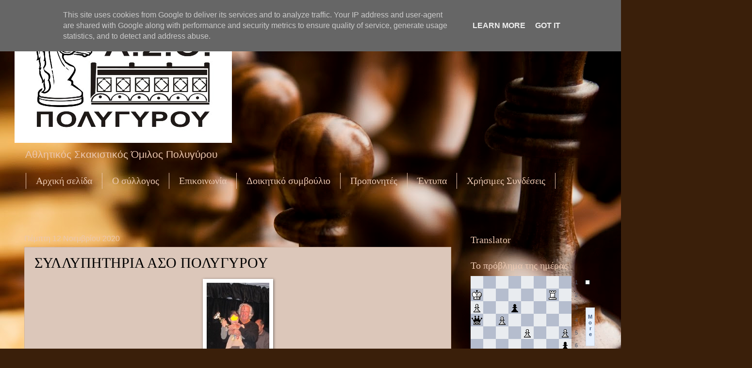

--- FILE ---
content_type: text/html; charset=UTF-8
request_url: https://www.asopoligirou.gr/2020/11/blog-post_12.html
body_size: 15647
content:
<!DOCTYPE html>
<html class='v2' dir='ltr' lang='el'>
<head>
<link href='https://www.blogger.com/static/v1/widgets/335934321-css_bundle_v2.css' rel='stylesheet' type='text/css'/>
<meta content='width=1100' name='viewport'/>
<meta content='text/html; charset=UTF-8' http-equiv='Content-Type'/>
<meta content='blogger' name='generator'/>
<link href='https://www.asopoligirou.gr/favicon.ico' rel='icon' type='image/x-icon'/>
<link href='https://www.asopoligirou.gr/2020/11/blog-post_12.html' rel='canonical'/>
<link rel="alternate" type="application/atom+xml" title="Αθλητικός Σκακιστικός Όμιλος Πολυγύρου - Atom" href="https://www.asopoligirou.gr/feeds/posts/default" />
<link rel="alternate" type="application/rss+xml" title="Αθλητικός Σκακιστικός Όμιλος Πολυγύρου - RSS" href="https://www.asopoligirou.gr/feeds/posts/default?alt=rss" />
<link rel="service.post" type="application/atom+xml" title="Αθλητικός Σκακιστικός Όμιλος Πολυγύρου - Atom" href="https://www.blogger.com/feeds/1957750762927752964/posts/default" />

<link rel="alternate" type="application/atom+xml" title="Αθλητικός Σκακιστικός Όμιλος Πολυγύρου - Atom" href="https://www.asopoligirou.gr/feeds/6782485390930191554/comments/default" />
<!--Can't find substitution for tag [blog.ieCssRetrofitLinks]-->
<link href='https://blogger.googleusercontent.com/img/b/R29vZ2xl/AVvXsEjMZAHjcLwn8HvOoK71CgTs09YhYLm07kwF56Fzt4LFkdZaSovFtTJ8ubMQTvbehassoFvUQl6V0z_Vc53FPGIsFfMGnKVlVf1Itffmnfn33ByFWEUKx45M471-ngvmfTHCRATTYJ3RtEQG/s0/foto_tsormpatzoglou.JPG' rel='image_src'/>
<meta content='https://www.asopoligirou.gr/2020/11/blog-post_12.html' property='og:url'/>
<meta content='ΣΥΛΛΥΠΗΤΗΡΙΑ ΑΣΟ ΠΟΛΥΓΥΡΟΥ' property='og:title'/>
<meta content='Ψ Η Φ Ι Σ Μ Α Στον Πολύγυρο, σήμερα, ημέρα Τετάρτη, 11 η  Νοεμβρίου του έτους 2020 και ώρα 20.00΄, συνήλθαν σε έκτακτη συνεδρίαση με τηλεδιά...' property='og:description'/>
<meta content='https://blogger.googleusercontent.com/img/b/R29vZ2xl/AVvXsEjMZAHjcLwn8HvOoK71CgTs09YhYLm07kwF56Fzt4LFkdZaSovFtTJ8ubMQTvbehassoFvUQl6V0z_Vc53FPGIsFfMGnKVlVf1Itffmnfn33ByFWEUKx45M471-ngvmfTHCRATTYJ3RtEQG/w1200-h630-p-k-no-nu/foto_tsormpatzoglou.JPG' property='og:image'/>
<title>Αθλητικός Σκακιστικός Όμιλος Πολυγύρου: ΣΥΛΛΥΠΗΤΗΡΙΑ ΑΣΟ ΠΟΛΥΓΥΡΟΥ</title>
<style id='page-skin-1' type='text/css'><!--
/*
-----------------------------------------------
Blogger Template Style
Name:     Watermark
Designer: Blogger
URL:      www.blogger.com
----------------------------------------------- */
/* Use this with templates/1ktemplate-*.html */
/* Content
----------------------------------------------- */
body {
font: normal normal 16px Arial, Tahoma, Helvetica, FreeSans, sans-serif;
color: #000000;
background: #3A1F0A url(//themes.googleusercontent.com/image?id=0BwVBOzw_-hbMYzc0YmY4NzItYzMzMC00MTNmLTg1ZTctMTlmMzNmMWMwMjRl) no-repeat fixed top center /* Credit: EricHood (http://www.istockphoto.com/googleimages.php?id=4573734&platform=blogger) */;
}
html body .content-outer {
min-width: 0;
max-width: 100%;
width: 100%;
}
.content-outer {
font-size: 92%;
}
a:link {
text-decoration:none;
color: #e06666;
}
a:visited {
text-decoration:none;
color: #ea9999;
}
a:hover {
text-decoration:underline;
color: #3d85c6;
}
.body-fauxcolumns .cap-top {
margin-top: 30px;
background: transparent none no-repeat scroll center center;
height: 121px;
}
.content-inner {
padding: 0;
}
/* Header
----------------------------------------------- */
.header-inner .Header .titlewrapper,
.header-inner .Header .descriptionwrapper {
padding-left: 20px;
padding-right: 20px;
}
.Header h1 {
font: normal normal 60px Georgia, Utopia, 'Palatino Linotype', Palatino, serif;
color: #ffffff;
text-shadow: 2px 2px rgba(0, 0, 0, .1);
}
.Header h1 a {
color: #ffffff;
}
.Header .description {
font-size: 140%;
color: #ebc7b0;
}
/* Tabs
----------------------------------------------- */
.tabs-inner .section {
margin: 0 20px;
}
.tabs-inner .PageList, .tabs-inner .LinkList, .tabs-inner .Labels {
margin-left: -11px;
margin-right: -11px;
background-color: rgba(0, 0, 0, 0);
border-top: 0 solid #ffffff;
border-bottom: 0 solid #ffffff;
-moz-box-shadow: 0 0 0 rgba(0, 0, 0, .3);
-webkit-box-shadow: 0 0 0 rgba(0, 0, 0, .3);
-goog-ms-box-shadow: 0 0 0 rgba(0, 0, 0, .3);
box-shadow: 0 0 0 rgba(0, 0, 0, .3);
}
.tabs-inner .PageList .widget-content,
.tabs-inner .LinkList .widget-content,
.tabs-inner .Labels .widget-content {
margin: -3px -11px;
background: transparent none  no-repeat scroll right;
}
.tabs-inner .widget ul {
padding: 2px 25px;
max-height: 34px;
background: transparent none no-repeat scroll left;
}
.tabs-inner .widget li {
border: none;
}
.tabs-inner .widget li a {
display: inline-block;
padding: .25em 1em;
font: normal normal 20px Georgia, Utopia, 'Palatino Linotype', Palatino, serif;
color: #ebc7b0;
border-right: 1px solid #ebc7b0;
}
.tabs-inner .widget li:first-child a {
border-left: 1px solid #ebc7b0;
}
.tabs-inner .widget li.selected a, .tabs-inner .widget li a:hover {
color: #ff6569;
}
/* Headings
----------------------------------------------- */
h2 {
font: normal normal 20px Georgia, Utopia, 'Palatino Linotype', Palatino, serif;
color: #ebc7b0;
margin: 0 0 .5em;
}
h2.date-header {
font: normal normal 16px Arial, Tahoma, Helvetica, FreeSans, sans-serif;
color: #ebc7b0;
}
/* Main
----------------------------------------------- */
.main-inner .column-center-inner,
.main-inner .column-left-inner,
.main-inner .column-right-inner {
padding: 0 5px;
}
.main-outer {
margin-top: 0;
background: transparent none no-repeat scroll top left;
}
.main-inner {
padding-top: 30px;
}
.main-cap-top {
position: relative;
}
.main-cap-top .cap-right {
position: absolute;
height: 0;
width: 100%;
bottom: 0;
background: transparent none repeat-x scroll bottom center;
}
.main-cap-top .cap-left {
position: absolute;
height: 245px;
width: 280px;
right: 0;
bottom: 0;
background: transparent none no-repeat scroll bottom left;
}
/* Posts
----------------------------------------------- */
.post-outer {
padding: 15px 20px;
margin: 0 0 25px;
background: #c5a28c url(https://resources.blogblog.com/blogblog/data/1kt/watermark/post_background_birds.png) repeat scroll top left;
_background-image: none;
border: dotted 1px #c5a28c;
-moz-box-shadow: 0 0 0 rgba(0, 0, 0, .1);
-webkit-box-shadow: 0 0 0 rgba(0, 0, 0, .1);
-goog-ms-box-shadow: 0 0 0 rgba(0, 0, 0, .1);
box-shadow: 0 0 0 rgba(0, 0, 0, .1);
}
h3.post-title {
font: normal normal 30px Georgia, Utopia, 'Palatino Linotype', Palatino, serif;
margin: 0;
}
.comments h4 {
font: normal normal 30px Georgia, Utopia, 'Palatino Linotype', Palatino, serif;
margin: 1em 0 0;
}
.post-body {
font-size: 105%;
line-height: 1.5;
position: relative;
}
.post-header {
margin: 0 0 1em;
color: #ebc7b0;
}
.post-footer {
margin: 10px 0 0;
padding: 10px 0 0;
color: #ebc7b0;
border-top: dashed 1px #ffe599;
}
#blog-pager {
font-size: 140%
}
#comments .comment-author {
padding-top: 1.5em;
border-top: dashed 1px #ffe599;
background-position: 0 1.5em;
}
#comments .comment-author:first-child {
padding-top: 0;
border-top: none;
}
.avatar-image-container {
margin: .2em 0 0;
}
/* Comments
----------------------------------------------- */
.comments .comments-content .icon.blog-author {
background-repeat: no-repeat;
background-image: url([data-uri]);
}
.comments .comments-content .loadmore a {
border-top: 1px solid #ffe599;
border-bottom: 1px solid #ffe599;
}
.comments .continue {
border-top: 2px solid #ffe599;
}
/* Widgets
----------------------------------------------- */
.widget ul, .widget #ArchiveList ul.flat {
padding: 0;
list-style: none;
}
.widget ul li, .widget #ArchiveList ul.flat li {
padding: .35em 0;
text-indent: 0;
border-top: dashed 1px #ffe599;
}
.widget ul li:first-child, .widget #ArchiveList ul.flat li:first-child {
border-top: none;
}
.widget .post-body ul {
list-style: disc;
}
.widget .post-body ul li {
border: none;
}
.widget .zippy {
color: #ffe599;
}
.post-body img, .post-body .tr-caption-container, .Profile img, .Image img,
.BlogList .item-thumbnail img {
padding: 5px;
background: #fff;
-moz-box-shadow: 1px 1px 5px rgba(0, 0, 0, .5);
-webkit-box-shadow: 1px 1px 5px rgba(0, 0, 0, .5);
-goog-ms-box-shadow: 1px 1px 5px rgba(0, 0, 0, .5);
box-shadow: 1px 1px 5px rgba(0, 0, 0, .5);
}
.post-body img, .post-body .tr-caption-container {
padding: 8px;
}
.post-body .tr-caption-container {
color: #333333;
}
.post-body .tr-caption-container img {
padding: 0;
background: transparent;
border: none;
-moz-box-shadow: 0 0 0 rgba(0, 0, 0, .1);
-webkit-box-shadow: 0 0 0 rgba(0, 0, 0, .1);
-goog-ms-box-shadow: 0 0 0 rgba(0, 0, 0, .1);
box-shadow: 0 0 0 rgba(0, 0, 0, .1);
}
/* Footer
----------------------------------------------- */
.footer-outer {
color:#ebc7b0;
background: #f6b26b url(https://resources.blogblog.com/blogblog/data/1kt/watermark/body_background_navigator.png) repeat scroll top left;
}
.footer-outer a {
color: #ffffff;
}
.footer-outer a:visited {
color: #ca212e;
}
.footer-outer a:hover {
color: #ff6569;
}
.footer-outer .widget h2 {
color: #ebc7b0;
}
/* Mobile
----------------------------------------------- */
body.mobile  {
background-size: 100% auto;
}
.mobile .body-fauxcolumn-outer {
background: transparent none repeat scroll top left;
}
html .mobile .mobile-date-outer {
border-bottom: none;
background: #c5a28c url(https://resources.blogblog.com/blogblog/data/1kt/watermark/post_background_birds.png) repeat scroll top left;
_background-image: none;
margin-bottom: 10px;
}
.mobile .main-inner .date-outer {
padding: 0;
}
.mobile .main-inner .date-header {
margin: 10px;
}
.mobile .main-cap-top {
z-index: -1;
}
.mobile .content-outer {
font-size: 100%;
}
.mobile .post-outer {
padding: 10px;
}
.mobile .main-cap-top .cap-left {
background: transparent none no-repeat scroll bottom left;
}
.mobile .body-fauxcolumns .cap-top {
margin: 0;
}
.mobile-link-button {
background: #c5a28c url(https://resources.blogblog.com/blogblog/data/1kt/watermark/post_background_birds.png) repeat scroll top left;
}
.mobile-link-button a:link, .mobile-link-button a:visited {
color: #e06666;
}
.mobile-index-date .date-header {
color: #ebc7b0;
}
.mobile-index-contents {
color: #000000;
}
.mobile .tabs-inner .section {
margin: 0;
}
.mobile .tabs-inner .PageList {
margin-left: 0;
margin-right: 0;
}
.mobile .tabs-inner .PageList .widget-content {
margin: 0;
color: #ff6569;
background: #c5a28c url(https://resources.blogblog.com/blogblog/data/1kt/watermark/post_background_birds.png) repeat scroll top left;
}
.mobile .tabs-inner .PageList .widget-content .pagelist-arrow {
border-left: 1px solid #ebc7b0;
}

--></style>
<style id='template-skin-1' type='text/css'><!--
body {
min-width: 1220px;
}
.content-outer, .content-fauxcolumn-outer, .region-inner {
min-width: 1220px;
max-width: 1220px;
_width: 1220px;
}
.main-inner .columns {
padding-left: 0px;
padding-right: 300px;
}
.main-inner .fauxcolumn-center-outer {
left: 0px;
right: 300px;
/* IE6 does not respect left and right together */
_width: expression(this.parentNode.offsetWidth -
parseInt("0px") -
parseInt("300px") + 'px');
}
.main-inner .fauxcolumn-left-outer {
width: 0px;
}
.main-inner .fauxcolumn-right-outer {
width: 300px;
}
.main-inner .column-left-outer {
width: 0px;
right: 100%;
margin-left: -0px;
}
.main-inner .column-right-outer {
width: 300px;
margin-right: -300px;
}
#layout {
min-width: 0;
}
#layout .content-outer {
min-width: 0;
width: 800px;
}
#layout .region-inner {
min-width: 0;
width: auto;
}
body#layout div.add_widget {
padding: 8px;
}
body#layout div.add_widget a {
margin-left: 32px;
}
--></style>
<style>
    body {background-image:url(\/\/themes.googleusercontent.com\/image?id=0BwVBOzw_-hbMYzc0YmY4NzItYzMzMC00MTNmLTg1ZTctMTlmMzNmMWMwMjRl);}
    
@media (max-width: 200px) { body {background-image:url(\/\/themes.googleusercontent.com\/image?id=0BwVBOzw_-hbMYzc0YmY4NzItYzMzMC00MTNmLTg1ZTctMTlmMzNmMWMwMjRl&options=w200);}}
@media (max-width: 400px) and (min-width: 201px) { body {background-image:url(\/\/themes.googleusercontent.com\/image?id=0BwVBOzw_-hbMYzc0YmY4NzItYzMzMC00MTNmLTg1ZTctMTlmMzNmMWMwMjRl&options=w400);}}
@media (max-width: 800px) and (min-width: 401px) { body {background-image:url(\/\/themes.googleusercontent.com\/image?id=0BwVBOzw_-hbMYzc0YmY4NzItYzMzMC00MTNmLTg1ZTctMTlmMzNmMWMwMjRl&options=w800);}}
@media (max-width: 1200px) and (min-width: 801px) { body {background-image:url(\/\/themes.googleusercontent.com\/image?id=0BwVBOzw_-hbMYzc0YmY4NzItYzMzMC00MTNmLTg1ZTctMTlmMzNmMWMwMjRl&options=w1200);}}
/* Last tag covers anything over one higher than the previous max-size cap. */
@media (min-width: 1201px) { body {background-image:url(\/\/themes.googleusercontent.com\/image?id=0BwVBOzw_-hbMYzc0YmY4NzItYzMzMC00MTNmLTg1ZTctMTlmMzNmMWMwMjRl&options=w1600);}}
  </style>
<link href='https://www.blogger.com/dyn-css/authorization.css?targetBlogID=1957750762927752964&amp;zx=3399ba7c-f985-4141-b58c-38e51d590485' media='none' onload='if(media!=&#39;all&#39;)media=&#39;all&#39;' rel='stylesheet'/><noscript><link href='https://www.blogger.com/dyn-css/authorization.css?targetBlogID=1957750762927752964&amp;zx=3399ba7c-f985-4141-b58c-38e51d590485' rel='stylesheet'/></noscript>
<meta name='google-adsense-platform-account' content='ca-host-pub-1556223355139109'/>
<meta name='google-adsense-platform-domain' content='blogspot.com'/>

<!-- data-ad-client=ca-pub-2141200770882944 -->

<script type="text/javascript" language="javascript">
  // Supply ads personalization default for EEA readers
  // See https://www.blogger.com/go/adspersonalization
  adsbygoogle = window.adsbygoogle || [];
  if (typeof adsbygoogle.requestNonPersonalizedAds === 'undefined') {
    adsbygoogle.requestNonPersonalizedAds = 1;
  }
</script>


</head>
<body class='loading variant-birds'>
<div class='navbar section' id='navbar' name='Navbar'><div class='widget Navbar' data-version='1' id='Navbar1'><script type="text/javascript">
    function setAttributeOnload(object, attribute, val) {
      if(window.addEventListener) {
        window.addEventListener('load',
          function(){ object[attribute] = val; }, false);
      } else {
        window.attachEvent('onload', function(){ object[attribute] = val; });
      }
    }
  </script>
<div id="navbar-iframe-container"></div>
<script type="text/javascript" src="https://apis.google.com/js/platform.js"></script>
<script type="text/javascript">
      gapi.load("gapi.iframes:gapi.iframes.style.bubble", function() {
        if (gapi.iframes && gapi.iframes.getContext) {
          gapi.iframes.getContext().openChild({
              url: 'https://www.blogger.com/navbar/1957750762927752964?po\x3d6782485390930191554\x26origin\x3dhttps://www.asopoligirou.gr',
              where: document.getElementById("navbar-iframe-container"),
              id: "navbar-iframe"
          });
        }
      });
    </script><script type="text/javascript">
(function() {
var script = document.createElement('script');
script.type = 'text/javascript';
script.src = '//pagead2.googlesyndication.com/pagead/js/google_top_exp.js';
var head = document.getElementsByTagName('head')[0];
if (head) {
head.appendChild(script);
}})();
</script>
</div></div>
<div class='body-fauxcolumns'>
<div class='fauxcolumn-outer body-fauxcolumn-outer'>
<div class='cap-top'>
<div class='cap-left'></div>
<div class='cap-right'></div>
</div>
<div class='fauxborder-left'>
<div class='fauxborder-right'></div>
<div class='fauxcolumn-inner'>
</div>
</div>
<div class='cap-bottom'>
<div class='cap-left'></div>
<div class='cap-right'></div>
</div>
</div>
</div>
<div class='content'>
<div class='content-fauxcolumns'>
<div class='fauxcolumn-outer content-fauxcolumn-outer'>
<div class='cap-top'>
<div class='cap-left'></div>
<div class='cap-right'></div>
</div>
<div class='fauxborder-left'>
<div class='fauxborder-right'></div>
<div class='fauxcolumn-inner'>
</div>
</div>
<div class='cap-bottom'>
<div class='cap-left'></div>
<div class='cap-right'></div>
</div>
</div>
</div>
<div class='content-outer'>
<div class='content-cap-top cap-top'>
<div class='cap-left'></div>
<div class='cap-right'></div>
</div>
<div class='fauxborder-left content-fauxborder-left'>
<div class='fauxborder-right content-fauxborder-right'></div>
<div class='content-inner'>
<header>
<div class='header-outer'>
<div class='header-cap-top cap-top'>
<div class='cap-left'></div>
<div class='cap-right'></div>
</div>
<div class='fauxborder-left header-fauxborder-left'>
<div class='fauxborder-right header-fauxborder-right'></div>
<div class='region-inner header-inner'>
<div class='header section' id='header' name='Κεφαλίδα'><div class='widget Header' data-version='1' id='Header1'>
<div id='header-inner'>
<a href='https://www.asopoligirou.gr/' style='display: block'>
<img alt='Αθλητικός Σκακιστικός Όμιλος Πολυγύρου' height='265px; ' id='Header1_headerimg' src='https://blogger.googleusercontent.com/img/b/R29vZ2xl/AVvXsEg47wE4IGmYEsOku-LZMJghA_QR5jtlFFCEng5k2JcEfsuIjHBVeKBy0Y9s2lKNn86f8IGWiE9NxhtfxOt8oRiSDFG54gdQs1gaVEQJNJobrUwnTP6jjnqkt21q2mAMUSm8AnV77rpUVYk/s1230/aso+7.jpg' style='display: block' width='448px; '/>
</a>
<div class='descriptionwrapper'>
<p class='description'><span>Αθλητικός Σκακιστικός Όμιλος Πολυγύρου</span></p>
</div>
</div>
</div></div>
</div>
</div>
<div class='header-cap-bottom cap-bottom'>
<div class='cap-left'></div>
<div class='cap-right'></div>
</div>
</div>
</header>
<div class='tabs-outer'>
<div class='tabs-cap-top cap-top'>
<div class='cap-left'></div>
<div class='cap-right'></div>
</div>
<div class='fauxborder-left tabs-fauxborder-left'>
<div class='fauxborder-right tabs-fauxborder-right'></div>
<div class='region-inner tabs-inner'>
<div class='tabs section' id='crosscol' name='Σε όλες τις στήλες'><div class='widget PageList' data-version='1' id='PageList1'>
<h2>Σελίδες</h2>
<div class='widget-content'>
<ul>
<li>
<a href='https://www.asopoligirou.gr/'>Αρχική σελίδα</a>
</li>
<li>
<a href='https://www.asopoligirou.gr/p/blog-page.html'>Ο σύλλογος</a>
</li>
<li>
<a href='https://www.asopoligirou.gr/p/blog-page_10.html'>Επικοινωνία</a>
</li>
<li>
<a href='https://www.asopoligirou.gr/p/blog-page_12.html'>Δοικητικό συμβούλιο</a>
</li>
<li>
<a href='https://www.asopoligirou.gr/p/blog-page_29.html'>Προπονητές</a>
</li>
<li>
<a href='https://www.asopoligirou.gr/p/blog-page_18.html'>Έντυπα</a>
</li>
<li>
<a href='https://www.asopoligirou.gr/p/blog-page_1.html'>Χρήσιμες Συνδέσεις</a>
</li>
</ul>
<div class='clear'></div>
</div>
</div></div>
<div class='tabs section' id='crosscol-overflow' name='Cross-Column 2'><div class='widget HTML' data-version='1' id='HTML9'>
<div class='widget-content'>
<center><marquee direction="left" behavior="scroll"  style="font-family:tahoma; font-size:12pt; color:#FFFFFF; width:1500px; height:30px; " scrollamount="7" by>                                          <span style="font-weight:bold;">                                                                                                   </span></marquee></center>
</div>
<div class='clear'></div>
</div></div>
</div>
</div>
<div class='tabs-cap-bottom cap-bottom'>
<div class='cap-left'></div>
<div class='cap-right'></div>
</div>
</div>
<div class='main-outer'>
<div class='main-cap-top cap-top'>
<div class='cap-left'></div>
<div class='cap-right'></div>
</div>
<div class='fauxborder-left main-fauxborder-left'>
<div class='fauxborder-right main-fauxborder-right'></div>
<div class='region-inner main-inner'>
<div class='columns fauxcolumns'>
<div class='fauxcolumn-outer fauxcolumn-center-outer'>
<div class='cap-top'>
<div class='cap-left'></div>
<div class='cap-right'></div>
</div>
<div class='fauxborder-left'>
<div class='fauxborder-right'></div>
<div class='fauxcolumn-inner'>
</div>
</div>
<div class='cap-bottom'>
<div class='cap-left'></div>
<div class='cap-right'></div>
</div>
</div>
<div class='fauxcolumn-outer fauxcolumn-left-outer'>
<div class='cap-top'>
<div class='cap-left'></div>
<div class='cap-right'></div>
</div>
<div class='fauxborder-left'>
<div class='fauxborder-right'></div>
<div class='fauxcolumn-inner'>
</div>
</div>
<div class='cap-bottom'>
<div class='cap-left'></div>
<div class='cap-right'></div>
</div>
</div>
<div class='fauxcolumn-outer fauxcolumn-right-outer'>
<div class='cap-top'>
<div class='cap-left'></div>
<div class='cap-right'></div>
</div>
<div class='fauxborder-left'>
<div class='fauxborder-right'></div>
<div class='fauxcolumn-inner'>
</div>
</div>
<div class='cap-bottom'>
<div class='cap-left'></div>
<div class='cap-right'></div>
</div>
</div>
<!-- corrects IE6 width calculation -->
<div class='columns-inner'>
<div class='column-center-outer'>
<div class='column-center-inner'>
<div class='main section' id='main' name='Κύριος'><div class='widget Blog' data-version='1' id='Blog1'>
<div class='blog-posts hfeed'>

          <div class="date-outer">
        
<h2 class='date-header'><span>Πέμπτη 12 Νοεμβρίου 2020</span></h2>

          <div class="date-posts">
        
<div class='post-outer'>
<div class='post hentry' itemprop='blogPost' itemscope='itemscope' itemtype='http://schema.org/BlogPosting'>
<meta content='https://blogger.googleusercontent.com/img/b/R29vZ2xl/AVvXsEjMZAHjcLwn8HvOoK71CgTs09YhYLm07kwF56Fzt4LFkdZaSovFtTJ8ubMQTvbehassoFvUQl6V0z_Vc53FPGIsFfMGnKVlVf1Itffmnfn33ByFWEUKx45M471-ngvmfTHCRATTYJ3RtEQG/s0/foto_tsormpatzoglou.JPG' itemprop='image_url'/>
<meta content='1957750762927752964' itemprop='blogId'/>
<meta content='6782485390930191554' itemprop='postId'/>
<a name='6782485390930191554'></a>
<h3 class='post-title entry-title' itemprop='name'>
ΣΥΛΛΥΠΗΤΗΡΙΑ ΑΣΟ ΠΟΛΥΓΥΡΟΥ
</h3>
<div class='post-header'>
<div class='post-header-line-1'></div>
</div>
<div class='post-body entry-content' id='post-body-6782485390930191554' itemprop='description articleBody'>
<p class="MsoNormal" style="line-height: normal; margin-bottom: 0cm; text-align: justify; text-indent: 36pt;"></p><div class="separator" style="clear: both; text-align: center;"><a href="https://blogger.googleusercontent.com/img/b/R29vZ2xl/AVvXsEjMZAHjcLwn8HvOoK71CgTs09YhYLm07kwF56Fzt4LFkdZaSovFtTJ8ubMQTvbehassoFvUQl6V0z_Vc53FPGIsFfMGnKVlVf1Itffmnfn33ByFWEUKx45M471-ngvmfTHCRATTYJ3RtEQG/s316/foto_tsormpatzoglou.JPG" style="margin-left: 1em; margin-right: 1em;"><img border="0" data-original-height="316" data-original-width="129" src="https://blogger.googleusercontent.com/img/b/R29vZ2xl/AVvXsEjMZAHjcLwn8HvOoK71CgTs09YhYLm07kwF56Fzt4LFkdZaSovFtTJ8ubMQTvbehassoFvUQl6V0z_Vc53FPGIsFfMGnKVlVf1Itffmnfn33ByFWEUKx45M471-ngvmfTHCRATTYJ3RtEQG/s0/foto_tsormpatzoglou.JPG" /></a></div><br /><span face="&quot;Verdana&quot;,&quot;sans-serif&quot;" style="font-size: 12pt; mso-bidi-font-family: &quot;Times New Roman&quot;; mso-bidi-font-weight: bold; mso-fareast-font-family: &quot;Times New Roman&quot;; mso-fareast-language: EL;"><br /></span><p></p><p class="MsoNormal" style="line-height: normal; margin-bottom: 0.0001pt; text-align: center; text-indent: 36pt;"><span face="Verdana, sans-serif">Ψ Η Φ Ι Σ Μ Α</span></p><p class="MsoNormal" style="line-height: normal; margin-bottom: 0cm; text-align: justify; text-indent: 36pt;"><span face="&quot;Verdana&quot;,&quot;sans-serif&quot;" style="font-size: 12pt; mso-bidi-font-family: &quot;Times New Roman&quot;; mso-bidi-font-weight: bold; mso-fareast-font-family: &quot;Times New Roman&quot;; mso-fareast-language: EL;">Στον Πολύγυρο, σήμερα, ημέρα Τετάρτη, 11<sup>η</sup> Νοεμβρίου του έτους
2020 και ώρα 20.00&#900;, συνήλθαν σε έκτακτη συνεδρίαση με τηλεδιάσκεψη, τα μέλη
του Δ.Σ., μόλις πληροφορήθηκαν το θάνατο του Προέδρου της Κεντρικής Ένωσης
Διαιτησίας της Ελληνικής Σκακιστικής Ομοσπονδίας και Προέδρου του φίλου Σωματείου
Α.Μ.Ο. &#171;Ο Γαλαξίας&#187;<o:p></o:p></span></p>

<p class="MsoNormal" style="line-height: normal; margin-bottom: 0cm; text-align: justify; text-indent: 36pt;"><span face="&quot;Verdana&quot;,&quot;sans-serif&quot;" style="font-size: 12pt; mso-bidi-font-family: &quot;Times New Roman&quot;; mso-bidi-font-weight: bold; mso-fareast-font-family: &quot;Times New Roman&quot;; mso-fareast-language: EL;"><o:p>&nbsp;</o:p></span></p>

<p align="center" class="MsoNormal" style="line-height: normal; margin-bottom: 0cm; text-align: center; text-indent: 36pt;"><span face="&quot;Verdana&quot;,&quot;sans-serif&quot;" style="font-size: 12pt; mso-bidi-font-family: &quot;Times New Roman&quot;; mso-bidi-font-weight: bold; mso-fareast-font-family: &quot;Times New Roman&quot;; mso-fareast-language: EL;">Β Υ Ρ Ω Ν Α<span style="mso-spacerun: yes;">&nbsp;&nbsp;&nbsp;&nbsp;&nbsp;&nbsp;&nbsp;
</span>Τ Σ Ο Ρ Μ Π Α Τ Ζ Ο Γ Λ Ο Υ<o:p></o:p></span></p>

<p align="center" class="MsoNormal" style="line-height: normal; margin-bottom: 0cm; text-align: center; text-indent: 36pt;"><span face="&quot;Verdana&quot;,&quot;sans-serif&quot;" style="font-size: 12pt; mso-bidi-font-family: &quot;Times New Roman&quot;; mso-bidi-font-weight: bold; mso-fareast-font-family: &quot;Times New Roman&quot;; mso-fareast-language: EL;"><o:p>&nbsp;</o:p></span></p>

<p align="center" class="MsoNormal" style="line-height: normal; margin-bottom: 0cm; text-align: center; text-indent: 36pt;"><span face="&quot;Verdana&quot;,&quot;sans-serif&quot;" style="font-size: 12pt; mso-bidi-font-family: &quot;Times New Roman&quot;; mso-bidi-font-weight: bold; mso-fareast-font-family: &quot;Times New Roman&quot;; mso-fareast-language: EL;">Ψηφίζει<o:p></o:p></span></p>

<p class="MsoNormal" style="line-height: normal; margin-bottom: 0cm; text-align: justify; text-indent: 36pt;"><span face="&quot;Verdana&quot;,&quot;sans-serif&quot;" style="font-size: 12pt; mso-bidi-font-family: &quot;Times New Roman&quot;; mso-bidi-font-weight: bold; mso-fareast-font-family: &quot;Times New Roman&quot;; mso-fareast-language: EL;"><o:p>&nbsp;</o:p></span></p>

<p class="MsoListParagraphCxSpFirst" style="line-height: normal; margin-bottom: 0cm; margin-left: 54.0pt; margin-right: 0cm; margin-top: 0cm; margin: 0cm 0cm 0cm 54pt; mso-add-space: auto; mso-list: l0 level1 lfo1; text-align: justify; text-indent: -18pt;"><!--[if !supportLists]--><span face="&quot;Verdana&quot;,&quot;sans-serif&quot;" style="font-size: 12pt; mso-bidi-font-family: Verdana; mso-bidi-font-weight: bold; mso-fareast-font-family: Verdana; mso-fareast-language: EL;"><span style="mso-list: Ignore;">1.<span style="font: 7pt &quot;Times New Roman&quot;;">&nbsp;&nbsp;
</span></span></span><!--[endif]--><span face="&quot;Verdana&quot;,&quot;sans-serif&quot;" style="font-size: 12pt; mso-bidi-font-family: &quot;Times New Roman&quot;; mso-bidi-font-weight: bold; mso-fareast-font-family: &quot;Times New Roman&quot;; mso-fareast-language: EL;">Να εκφραστούν τα ειλικρινή
συλλυπητήρια του Σώματος στην οικογένεια του εκλιπόντος και<o:p></o:p></span></p>

<p class="MsoListParagraphCxSpLast" style="line-height: normal; margin-bottom: 0cm; margin-left: 54.0pt; margin-right: 0cm; margin-top: 0cm; margin: 0cm 0cm 0cm 54pt; mso-add-space: auto; mso-list: l0 level1 lfo1; text-align: justify; text-indent: -18pt;"><!--[if !supportLists]--><span face="&quot;Verdana&quot;,&quot;sans-serif&quot;" style="font-size: 12pt; mso-bidi-font-family: Verdana; mso-bidi-font-weight: bold; mso-fareast-font-family: Verdana; mso-fareast-language: EL;"><span style="mso-list: Ignore;">2.<span style="font: 7pt &quot;Times New Roman&quot;;">&nbsp;&nbsp;
</span></span></span><!--[endif]--><span face="&quot;Verdana&quot;,&quot;sans-serif&quot;" style="font-size: 12pt; mso-bidi-font-family: &quot;Times New Roman&quot;; mso-bidi-font-weight: bold; mso-fareast-font-family: &quot;Times New Roman&quot;; mso-fareast-language: EL;">Να δημοσιευθεί το παρόν
ψήφισμα στον τύπο και στα μέσα κοινωνικής δικτύωσης.<o:p></o:p></span></p>

<p class="MsoNormal" style="line-height: normal; margin-bottom: 0cm; text-align: justify;"><span face="&quot;Verdana&quot;,&quot;sans-serif&quot;" style="font-size: 12pt; mso-bidi-font-family: &quot;Times New Roman&quot;; mso-bidi-font-weight: bold; mso-fareast-font-family: &quot;Times New Roman&quot;; mso-fareast-language: EL;"><o:p>&nbsp;</o:p></span></p>

<p class="MsoNormal" style="line-height: normal; margin-bottom: 0cm; text-align: justify; text-indent: 36pt;"><span face="&quot;Verdana&quot;,&quot;sans-serif&quot;" style="font-size: 12pt; mso-bidi-font-family: &quot;Times New Roman&quot;; mso-fareast-font-family: &quot;Times New Roman&quot;; mso-fareast-language: EL;"><o:p>&nbsp;</o:p></span></p>

<p class="MsoNormal" style="line-height: normal; margin-bottom: 0cm; text-align: justify; text-indent: 36pt;"><span face="&quot;Verdana&quot;,&quot;sans-serif&quot;" style="font-size: 12pt; mso-bidi-font-family: &quot;Times New Roman&quot;; mso-fareast-font-family: &quot;Times New Roman&quot;; mso-fareast-language: EL;"><span style="mso-spacerun: yes;">&nbsp;</span><span style="mso-spacerun: yes;">&nbsp;</span>Ο
Πρόεδρος<span style="mso-spacerun: yes;">&nbsp; </span><span style="mso-spacerun: yes;">&nbsp;&nbsp;&nbsp;&nbsp;&nbsp;&nbsp;&nbsp;&nbsp;&nbsp;&nbsp;&nbsp;&nbsp;&nbsp;&nbsp;&nbsp;&nbsp;&nbsp;&nbsp;&nbsp;&nbsp;&nbsp;&nbsp;&nbsp;&nbsp;&nbsp;&nbsp;&nbsp;&nbsp;&nbsp;&nbsp;</span><span style="mso-spacerun: yes;"> </span>Ο Γεν. Γραμματέας <span style="mso-spacerun: yes;">&nbsp;</span><o:p></o:p></span></p>

<p class="MsoNormal" style="line-height: normal; margin-bottom: 0cm; text-align: justify; text-indent: 36pt;"><span face="&quot;Verdana&quot;,&quot;sans-serif&quot;" style="font-size: 12pt; mso-bidi-font-family: &quot;Times New Roman&quot;; mso-fareast-font-family: &quot;Times New Roman&quot;; mso-fareast-language: EL;"><span style="mso-spacerun: yes;">&nbsp;</span><o:p></o:p></span></p>

<p class="MsoNormal" style="line-height: normal; margin-bottom: 0cm; text-align: justify; text-indent: 36pt;"><span face="&quot;Verdana&quot;,&quot;sans-serif&quot;" style="font-size: 12pt; mso-bidi-font-family: &quot;Times New Roman&quot;; mso-fareast-font-family: &quot;Times New Roman&quot;; mso-fareast-language: EL;"><span style="mso-spacerun: yes;">&nbsp;&nbsp;&nbsp;&nbsp;&nbsp;&nbsp;&nbsp;&nbsp;&nbsp;&nbsp;&nbsp;&nbsp;&nbsp;&nbsp; </span><span style="mso-spacerun: yes;">&nbsp;</span><span style="mso-spacerun: yes;">&nbsp;&nbsp;&nbsp;&nbsp;&nbsp;&nbsp;&nbsp;&nbsp;&nbsp;&nbsp;&nbsp;&nbsp;&nbsp;&nbsp;&nbsp;&nbsp;&nbsp;</span><o:p></o:p></span></p>

<p class="MsoNormal" style="line-height: normal; margin-bottom: 0cm; text-align: justify;"><span face="&quot;Verdana&quot;,&quot;sans-serif&quot;" style="font-size: 12pt; mso-bidi-font-family: &quot;Times New Roman&quot;; mso-fareast-font-family: &quot;Times New Roman&quot;; mso-fareast-language: EL;">Παλαιοχωρινός Παναγιώτης<span style="mso-spacerun: yes;">&nbsp; </span><span style="mso-spacerun: yes;">&nbsp;&nbsp;&nbsp;&nbsp;&nbsp;&nbsp;&nbsp;&nbsp;&nbsp;&nbsp;&nbsp;&nbsp;&nbsp;&nbsp;&nbsp;&nbsp;&nbsp;&nbsp;</span><span style="mso-spacerun: yes;">&nbsp;</span><span style="mso-spacerun: yes;">&nbsp;</span>Μήτσιου
Δημήτριος<span style="mso-spacerun: yes;">&nbsp;&nbsp;&nbsp;&nbsp;&nbsp;&nbsp;&nbsp;&nbsp;&nbsp;&nbsp;&nbsp;&nbsp;&nbsp;&nbsp;&nbsp;&nbsp;&nbsp;&nbsp;&nbsp;&nbsp;&nbsp;&nbsp;&nbsp;&nbsp;&nbsp;&nbsp;&nbsp;&nbsp; </span><o:p></o:p></span></p>

<p class="MsoNormal" style="line-height: normal; margin-bottom: 0cm; text-align: justify;"><span face="&quot;Verdana&quot;,&quot;sans-serif&quot;" style="font-size: 12pt; mso-bidi-font-family: &quot;Times New Roman&quot;; mso-fareast-font-family: &quot;Times New Roman&quot;; mso-fareast-language: EL;"><o:p>&nbsp;</o:p></span></p>
<div style='clear: both;'></div>
</div>
<div class='post-footer'>
<div class='post-footer-line post-footer-line-1'><span class='post-author vcard'>
Αναρτήθηκε από
<span class='fn' itemprop='author' itemscope='itemscope' itemtype='http://schema.org/Person'>
<meta content='https://www.blogger.com/profile/06962807631128182978' itemprop='url'/>
<a class='g-profile' href='https://www.blogger.com/profile/06962807631128182978' rel='author' title='author profile'>
<span itemprop='name'>Palaiochorinos Panagiotis</span>
</a>
</span>
</span>
<span class='post-timestamp'>
στις
<meta content='https://www.asopoligirou.gr/2020/11/blog-post_12.html' itemprop='url'/>
<a class='timestamp-link' href='https://www.asopoligirou.gr/2020/11/blog-post_12.html' rel='bookmark' title='permanent link'><abbr class='published' itemprop='datePublished' title='2020-11-12T11:14:00+02:00'>11:14&#8239;π.μ.</abbr></a>
</span>
<span class='post-comment-link'>
</span>
<span class='post-icons'>
<span class='item-control blog-admin pid-1426495919'>
<a href='https://www.blogger.com/post-edit.g?blogID=1957750762927752964&postID=6782485390930191554&from=pencil' title='Επεξεργασία ανάρτησης'>
<img alt='' class='icon-action' height='18' src='https://resources.blogblog.com/img/icon18_edit_allbkg.gif' width='18'/>
</a>
</span>
</span>
<div class='post-share-buttons goog-inline-block'>
<a class='goog-inline-block share-button sb-email' href='https://www.blogger.com/share-post.g?blogID=1957750762927752964&postID=6782485390930191554&target=email' target='_blank' title='Αποστολή με μήνυμα ηλεκτρονικού ταχυδρομείου
'><span class='share-button-link-text'>Αποστολή με μήνυμα ηλεκτρονικού ταχυδρομείου
</span></a><a class='goog-inline-block share-button sb-blog' href='https://www.blogger.com/share-post.g?blogID=1957750762927752964&postID=6782485390930191554&target=blog' onclick='window.open(this.href, "_blank", "height=270,width=475"); return false;' target='_blank' title='BlogThis!'><span class='share-button-link-text'>BlogThis!</span></a><a class='goog-inline-block share-button sb-twitter' href='https://www.blogger.com/share-post.g?blogID=1957750762927752964&postID=6782485390930191554&target=twitter' target='_blank' title='Κοινοποίηση στο X'><span class='share-button-link-text'>Κοινοποίηση στο X</span></a><a class='goog-inline-block share-button sb-facebook' href='https://www.blogger.com/share-post.g?blogID=1957750762927752964&postID=6782485390930191554&target=facebook' onclick='window.open(this.href, "_blank", "height=430,width=640"); return false;' target='_blank' title='Μοιραστείτε το στο Facebook'><span class='share-button-link-text'>Μοιραστείτε το στο Facebook</span></a><a class='goog-inline-block share-button sb-pinterest' href='https://www.blogger.com/share-post.g?blogID=1957750762927752964&postID=6782485390930191554&target=pinterest' target='_blank' title='Κοινοποίηση στο Pinterest'><span class='share-button-link-text'>Κοινοποίηση στο Pinterest</span></a>
</div>
<span class='post-backlinks post-comment-link'>
</span>
</div>
<div class='post-footer-line post-footer-line-2'><span class='post-labels'>
Ετικέτες
<a href='https://www.asopoligirou.gr/search/label/%CE%91%CE%BD%CE%B1%CE%BA%CE%BF%CE%B9%CE%BD%CF%8E%CF%83%CE%B5%CE%B9%CF%82' rel='tag'>Ανακοινώσεις</a>
</span>
</div>
<div class='post-footer-line post-footer-line-3'><span class='post-location'>
</span>
</div>
</div>
</div>
<div class='comments' id='comments'>
<a name='comments'></a>
<h4>Δεν υπάρχουν σχόλια:</h4>
<div id='Blog1_comments-block-wrapper'>
<dl class='avatar-comment-indent' id='comments-block'>
</dl>
</div>
<p class='comment-footer'>
<a href='https://www.blogger.com/comment/fullpage/post/1957750762927752964/6782485390930191554' onclick='javascript:window.open(this.href, "bloggerPopup", "toolbar=0,location=0,statusbar=1,menubar=0,scrollbars=yes,width=640,height=500"); return false;'>Δημοσίευση σχολίου</a>
</p>
</div>
</div>

        </div></div>
      
</div>
<div class='blog-pager' id='blog-pager'>
<span id='blog-pager-newer-link'>
<a class='blog-pager-newer-link' href='https://www.asopoligirou.gr/2020/11/blog-post_24.html' id='Blog1_blog-pager-newer-link' title='Νεότερη ανάρτηση'>Νεότερη ανάρτηση</a>
</span>
<span id='blog-pager-older-link'>
<a class='blog-pager-older-link' href='https://www.asopoligirou.gr/2020/11/blog-post.html' id='Blog1_blog-pager-older-link' title='Παλαιότερη Ανάρτηση'>Παλαιότερη Ανάρτηση</a>
</span>
<a class='home-link' href='https://www.asopoligirou.gr/'>Αρχική σελίδα</a>
</div>
<div class='clear'></div>
<div class='post-feeds'>
<div class='feed-links'>
Εγγραφή σε:
<a class='feed-link' href='https://www.asopoligirou.gr/feeds/6782485390930191554/comments/default' target='_blank' type='application/atom+xml'>Σχόλια ανάρτησης (Atom)</a>
</div>
</div>
</div></div>
</div>
</div>
<div class='column-left-outer'>
<div class='column-left-inner'>
<aside>
</aside>
</div>
</div>
<div class='column-right-outer'>
<div class='column-right-inner'>
<aside>
<div class='sidebar section' id='sidebar-right-1'><div class='widget HTML' data-version='1' id='HTML6'>
<h2 class='title'>Translator</h2>
<div class='widget-content'>
<div id="google_translate_element"></div><script type="text/javascript">
function googleTranslateElementInit() {
  new google.translate.TranslateElement({pageLanguage: 'el', layout: google.translate.TranslateElement.InlineLayout.SIMPLE}, 'google_translate_element');
}
</script><script type="text/javascript" src="//translate.google.com/translate_a/element.js?cb=googleTranslateElementInit"></script>
</div>
<div class='clear'></div>
</div><div class='widget HTML' data-version='1' id='HTML3'>
<h2 class='title'>Το πρόβλημα της ημέρας</h2>
<div class='widget-content'>
<iframe width="256" scrolling="no" height="293" frameborder="0" src="https://www.shredderchess.com/online/playshredder/
gdailytactics.php?mylang=en&mysize=26"></iframe>
</div>
<div class='clear'></div>
</div><div class='widget BlogList' data-version='1' id='BlogList1'>
<h2 class='title'>Η λίστα ιστολογίων μου</h2>
<div class='widget-content'>
<div class='blog-list-container' id='BlogList1_container'>
<ul id='BlogList1_blogs'>
<li style='display: block;'>
<div class='blog-icon'>
<img data-lateloadsrc='https://lh3.googleusercontent.com/blogger_img_proxy/AEn0k_uzSH8la5LyCjhJK37cLJlZAXFV6lMe1Zlx7nB5UcM0iXDb7ygu7PaMAVIExhu6PQvJe1jIqpKlyrqyxvvfdFcJlbs9gqs=s16-w16-h16' height='16' width='16'/>
</div>
<div class='blog-content'>
<div class='blog-title'>
<a href='https://www.chessfed.gr' target='_blank'>
ΕΛΛΗΝΙΚΗ ΣΚΑΚΙΣΤΙΚΗ ΟΜΟΣΠΟΝΔΙΑ</a>
</div>
<div class='item-content'>
<span class='item-title'>
<a href='https://www.chessfed.gr/archives/14491' target='_blank'>
ΑΝΟΙΧΤΑ ΔΙΕΘΝΗ ΤΟΥΡΝΟΥΑ 2026
</a>
</span>
</div>
</div>
<div style='clear: both;'></div>
</li>
<li style='display: block;'>
<div class='blog-icon'>
<img data-lateloadsrc='https://lh3.googleusercontent.com/blogger_img_proxy/AEn0k_sYJd0Z7j2uxIUNDZD8Z8AOgx4iM4FP2IKqkTXJsfrISI82Y0wEeIgTVtGHmxgt77A4EJNXqyQLz0SOUthwDcxA3N3lrjPe0BUpDyxeRg=s16-w16-h16' height='16' width='16'/>
</div>
<div class='blog-content'>
<div class='blog-title'>
<a href='https://theschess.wordpress.com' target='_blank'>
ΕΝΩΣΗ ΣΚΑΚΙΣΤΙΚΩΝ ΣΩΜΑΤΕΙΩΝ ΘΕΣΣΑΛΟΝΙΚΗΣ-ΧΑΛΚΙΔΙΚΗΣ</a>
</div>
<div class='item-content'>
<span class='item-title'>
<a href='https://theschess.wordpress.com/2022/05/19/%ce%bd%ce%ad%ce%b1-%ce%b9%cf%83%cf%84%ce%bf%cf%83%ce%b5%ce%bb%ce%af%ce%b4%ce%b1/' target='_blank'>
Νέα Ιστοσελίδα
</a>
</span>
</div>
</div>
<div style='clear: both;'></div>
</li>
<li style='display: block;'>
<div class='blog-icon'>
<img data-lateloadsrc='https://lh3.googleusercontent.com/blogger_img_proxy/AEn0k_smI6GSI6v831PnfXxEt7g0O8jn4mEzX1T2TqwSGorpUeb0G3bc4QY5iQ7EyF4LJL3s08I4EfK6lilGDoEsN3KxoGsU_Uk1B0PpU_mR=s16-w16-h16' height='16' width='16'/>
</div>
<div class='blog-content'>
<div class='blog-title'>
<a href='http://arisskaki.blogspot.com/' target='_blank'>
ΑΡΗΣ ΣΚΑΚΙ .ΤΟ BLOG ΤΩΝ ΣΚΑΚΙΣΤΩΝ ΤΟΥ ΑΡΗ</a>
</div>
<div class='item-content'>
<span class='item-title'>
<a href='http://arisskaki.blogspot.com/2017/09/blog-post.html' target='_blank'>
Ο ΝΕΟΣ ΧΩΡΟΣ ΜΑΣ
</a>
</span>
</div>
</div>
<div style='clear: both;'></div>
</li>
</ul>
<div class='clear'></div>
</div>
</div>
</div><div class='widget Stats' data-version='1' id='Stats1'>
<h2>Συνολικές προβολές σελίδας</h2>
<div class='widget-content'>
<div id='Stats1_content' style='display: none;'>
<span class='counter-wrapper graph-counter-wrapper' id='Stats1_totalCount'>
</span>
<div class='clear'></div>
</div>
</div>
</div><div class='widget LinkList' data-version='1' id='LinkList1'>
<h2>Σύνδεσμοι</h2>
<div class='widget-content'>
<ul>
<li><a href='http://www.chessfed.gr/'>Ελληνική Σκακιστική Ομοσπονδία</a></li>
<li><a href='http://www.theschess.wordpress.com'>Ένωση Σκακιστικών Σωματείων Θεσσαλονίκης - Χαλκιδικής</a></li>
<li><a href='http://chess-results.com/'>Αποτελέσματα αγώνων</a></li>
</ul>
<div class='clear'></div>
</div>
</div><div class='widget BlogArchive' data-version='1' id='BlogArchive1'>
<h2>Αρχειοθήκη ιστολογίου</h2>
<div class='widget-content'>
<div id='ArchiveList'>
<div id='BlogArchive1_ArchiveList'>
<ul class='hierarchy'>
<li class='archivedate collapsed'>
<a class='toggle' href='javascript:void(0)'>
<span class='zippy'>

        &#9658;&#160;
      
</span>
</a>
<a class='post-count-link' href='https://www.asopoligirou.gr/2026/'>
2026
</a>
<span class='post-count' dir='ltr'>(2)</span>
<ul class='hierarchy'>
<li class='archivedate collapsed'>
<a class='toggle' href='javascript:void(0)'>
<span class='zippy'>

        &#9658;&#160;
      
</span>
</a>
<a class='post-count-link' href='https://www.asopoligirou.gr/2026/01/'>
Ιανουαρίου
</a>
<span class='post-count' dir='ltr'>(2)</span>
</li>
</ul>
</li>
</ul>
<ul class='hierarchy'>
<li class='archivedate collapsed'>
<a class='toggle' href='javascript:void(0)'>
<span class='zippy'>

        &#9658;&#160;
      
</span>
</a>
<a class='post-count-link' href='https://www.asopoligirou.gr/2025/'>
2025
</a>
<span class='post-count' dir='ltr'>(8)</span>
<ul class='hierarchy'>
<li class='archivedate collapsed'>
<a class='toggle' href='javascript:void(0)'>
<span class='zippy'>

        &#9658;&#160;
      
</span>
</a>
<a class='post-count-link' href='https://www.asopoligirou.gr/2025/12/'>
Δεκεμβρίου
</a>
<span class='post-count' dir='ltr'>(1)</span>
</li>
</ul>
<ul class='hierarchy'>
<li class='archivedate collapsed'>
<a class='toggle' href='javascript:void(0)'>
<span class='zippy'>

        &#9658;&#160;
      
</span>
</a>
<a class='post-count-link' href='https://www.asopoligirou.gr/2025/11/'>
Νοεμβρίου
</a>
<span class='post-count' dir='ltr'>(2)</span>
</li>
</ul>
<ul class='hierarchy'>
<li class='archivedate collapsed'>
<a class='toggle' href='javascript:void(0)'>
<span class='zippy'>

        &#9658;&#160;
      
</span>
</a>
<a class='post-count-link' href='https://www.asopoligirou.gr/2025/09/'>
Σεπτεμβρίου
</a>
<span class='post-count' dir='ltr'>(1)</span>
</li>
</ul>
<ul class='hierarchy'>
<li class='archivedate collapsed'>
<a class='toggle' href='javascript:void(0)'>
<span class='zippy'>

        &#9658;&#160;
      
</span>
</a>
<a class='post-count-link' href='https://www.asopoligirou.gr/2025/07/'>
Ιουλίου
</a>
<span class='post-count' dir='ltr'>(1)</span>
</li>
</ul>
<ul class='hierarchy'>
<li class='archivedate collapsed'>
<a class='toggle' href='javascript:void(0)'>
<span class='zippy'>

        &#9658;&#160;
      
</span>
</a>
<a class='post-count-link' href='https://www.asopoligirou.gr/2025/03/'>
Μαρτίου
</a>
<span class='post-count' dir='ltr'>(1)</span>
</li>
</ul>
<ul class='hierarchy'>
<li class='archivedate collapsed'>
<a class='toggle' href='javascript:void(0)'>
<span class='zippy'>

        &#9658;&#160;
      
</span>
</a>
<a class='post-count-link' href='https://www.asopoligirou.gr/2025/02/'>
Φεβρουαρίου
</a>
<span class='post-count' dir='ltr'>(2)</span>
</li>
</ul>
</li>
</ul>
<ul class='hierarchy'>
<li class='archivedate collapsed'>
<a class='toggle' href='javascript:void(0)'>
<span class='zippy'>

        &#9658;&#160;
      
</span>
</a>
<a class='post-count-link' href='https://www.asopoligirou.gr/2024/'>
2024
</a>
<span class='post-count' dir='ltr'>(8)</span>
<ul class='hierarchy'>
<li class='archivedate collapsed'>
<a class='toggle' href='javascript:void(0)'>
<span class='zippy'>

        &#9658;&#160;
      
</span>
</a>
<a class='post-count-link' href='https://www.asopoligirou.gr/2024/12/'>
Δεκεμβρίου
</a>
<span class='post-count' dir='ltr'>(1)</span>
</li>
</ul>
<ul class='hierarchy'>
<li class='archivedate collapsed'>
<a class='toggle' href='javascript:void(0)'>
<span class='zippy'>

        &#9658;&#160;
      
</span>
</a>
<a class='post-count-link' href='https://www.asopoligirou.gr/2024/10/'>
Οκτωβρίου
</a>
<span class='post-count' dir='ltr'>(1)</span>
</li>
</ul>
<ul class='hierarchy'>
<li class='archivedate collapsed'>
<a class='toggle' href='javascript:void(0)'>
<span class='zippy'>

        &#9658;&#160;
      
</span>
</a>
<a class='post-count-link' href='https://www.asopoligirou.gr/2024/09/'>
Σεπτεμβρίου
</a>
<span class='post-count' dir='ltr'>(1)</span>
</li>
</ul>
<ul class='hierarchy'>
<li class='archivedate collapsed'>
<a class='toggle' href='javascript:void(0)'>
<span class='zippy'>

        &#9658;&#160;
      
</span>
</a>
<a class='post-count-link' href='https://www.asopoligirou.gr/2024/07/'>
Ιουλίου
</a>
<span class='post-count' dir='ltr'>(1)</span>
</li>
</ul>
<ul class='hierarchy'>
<li class='archivedate collapsed'>
<a class='toggle' href='javascript:void(0)'>
<span class='zippy'>

        &#9658;&#160;
      
</span>
</a>
<a class='post-count-link' href='https://www.asopoligirou.gr/2024/03/'>
Μαρτίου
</a>
<span class='post-count' dir='ltr'>(2)</span>
</li>
</ul>
<ul class='hierarchy'>
<li class='archivedate collapsed'>
<a class='toggle' href='javascript:void(0)'>
<span class='zippy'>

        &#9658;&#160;
      
</span>
</a>
<a class='post-count-link' href='https://www.asopoligirou.gr/2024/02/'>
Φεβρουαρίου
</a>
<span class='post-count' dir='ltr'>(1)</span>
</li>
</ul>
<ul class='hierarchy'>
<li class='archivedate collapsed'>
<a class='toggle' href='javascript:void(0)'>
<span class='zippy'>

        &#9658;&#160;
      
</span>
</a>
<a class='post-count-link' href='https://www.asopoligirou.gr/2024/01/'>
Ιανουαρίου
</a>
<span class='post-count' dir='ltr'>(1)</span>
</li>
</ul>
</li>
</ul>
<ul class='hierarchy'>
<li class='archivedate collapsed'>
<a class='toggle' href='javascript:void(0)'>
<span class='zippy'>

        &#9658;&#160;
      
</span>
</a>
<a class='post-count-link' href='https://www.asopoligirou.gr/2023/'>
2023
</a>
<span class='post-count' dir='ltr'>(8)</span>
<ul class='hierarchy'>
<li class='archivedate collapsed'>
<a class='toggle' href='javascript:void(0)'>
<span class='zippy'>

        &#9658;&#160;
      
</span>
</a>
<a class='post-count-link' href='https://www.asopoligirou.gr/2023/11/'>
Νοεμβρίου
</a>
<span class='post-count' dir='ltr'>(1)</span>
</li>
</ul>
<ul class='hierarchy'>
<li class='archivedate collapsed'>
<a class='toggle' href='javascript:void(0)'>
<span class='zippy'>

        &#9658;&#160;
      
</span>
</a>
<a class='post-count-link' href='https://www.asopoligirou.gr/2023/10/'>
Οκτωβρίου
</a>
<span class='post-count' dir='ltr'>(1)</span>
</li>
</ul>
<ul class='hierarchy'>
<li class='archivedate collapsed'>
<a class='toggle' href='javascript:void(0)'>
<span class='zippy'>

        &#9658;&#160;
      
</span>
</a>
<a class='post-count-link' href='https://www.asopoligirou.gr/2023/09/'>
Σεπτεμβρίου
</a>
<span class='post-count' dir='ltr'>(1)</span>
</li>
</ul>
<ul class='hierarchy'>
<li class='archivedate collapsed'>
<a class='toggle' href='javascript:void(0)'>
<span class='zippy'>

        &#9658;&#160;
      
</span>
</a>
<a class='post-count-link' href='https://www.asopoligirou.gr/2023/06/'>
Ιουνίου
</a>
<span class='post-count' dir='ltr'>(2)</span>
</li>
</ul>
<ul class='hierarchy'>
<li class='archivedate collapsed'>
<a class='toggle' href='javascript:void(0)'>
<span class='zippy'>

        &#9658;&#160;
      
</span>
</a>
<a class='post-count-link' href='https://www.asopoligirou.gr/2023/03/'>
Μαρτίου
</a>
<span class='post-count' dir='ltr'>(1)</span>
</li>
</ul>
<ul class='hierarchy'>
<li class='archivedate collapsed'>
<a class='toggle' href='javascript:void(0)'>
<span class='zippy'>

        &#9658;&#160;
      
</span>
</a>
<a class='post-count-link' href='https://www.asopoligirou.gr/2023/02/'>
Φεβρουαρίου
</a>
<span class='post-count' dir='ltr'>(1)</span>
</li>
</ul>
<ul class='hierarchy'>
<li class='archivedate collapsed'>
<a class='toggle' href='javascript:void(0)'>
<span class='zippy'>

        &#9658;&#160;
      
</span>
</a>
<a class='post-count-link' href='https://www.asopoligirou.gr/2023/01/'>
Ιανουαρίου
</a>
<span class='post-count' dir='ltr'>(1)</span>
</li>
</ul>
</li>
</ul>
<ul class='hierarchy'>
<li class='archivedate collapsed'>
<a class='toggle' href='javascript:void(0)'>
<span class='zippy'>

        &#9658;&#160;
      
</span>
</a>
<a class='post-count-link' href='https://www.asopoligirou.gr/2022/'>
2022
</a>
<span class='post-count' dir='ltr'>(10)</span>
<ul class='hierarchy'>
<li class='archivedate collapsed'>
<a class='toggle' href='javascript:void(0)'>
<span class='zippy'>

        &#9658;&#160;
      
</span>
</a>
<a class='post-count-link' href='https://www.asopoligirou.gr/2022/12/'>
Δεκεμβρίου
</a>
<span class='post-count' dir='ltr'>(1)</span>
</li>
</ul>
<ul class='hierarchy'>
<li class='archivedate collapsed'>
<a class='toggle' href='javascript:void(0)'>
<span class='zippy'>

        &#9658;&#160;
      
</span>
</a>
<a class='post-count-link' href='https://www.asopoligirou.gr/2022/09/'>
Σεπτεμβρίου
</a>
<span class='post-count' dir='ltr'>(1)</span>
</li>
</ul>
<ul class='hierarchy'>
<li class='archivedate collapsed'>
<a class='toggle' href='javascript:void(0)'>
<span class='zippy'>

        &#9658;&#160;
      
</span>
</a>
<a class='post-count-link' href='https://www.asopoligirou.gr/2022/08/'>
Αυγούστου
</a>
<span class='post-count' dir='ltr'>(2)</span>
</li>
</ul>
<ul class='hierarchy'>
<li class='archivedate collapsed'>
<a class='toggle' href='javascript:void(0)'>
<span class='zippy'>

        &#9658;&#160;
      
</span>
</a>
<a class='post-count-link' href='https://www.asopoligirou.gr/2022/06/'>
Ιουνίου
</a>
<span class='post-count' dir='ltr'>(2)</span>
</li>
</ul>
<ul class='hierarchy'>
<li class='archivedate collapsed'>
<a class='toggle' href='javascript:void(0)'>
<span class='zippy'>

        &#9658;&#160;
      
</span>
</a>
<a class='post-count-link' href='https://www.asopoligirou.gr/2022/05/'>
Μαΐου
</a>
<span class='post-count' dir='ltr'>(1)</span>
</li>
</ul>
<ul class='hierarchy'>
<li class='archivedate collapsed'>
<a class='toggle' href='javascript:void(0)'>
<span class='zippy'>

        &#9658;&#160;
      
</span>
</a>
<a class='post-count-link' href='https://www.asopoligirou.gr/2022/03/'>
Μαρτίου
</a>
<span class='post-count' dir='ltr'>(1)</span>
</li>
</ul>
<ul class='hierarchy'>
<li class='archivedate collapsed'>
<a class='toggle' href='javascript:void(0)'>
<span class='zippy'>

        &#9658;&#160;
      
</span>
</a>
<a class='post-count-link' href='https://www.asopoligirou.gr/2022/02/'>
Φεβρουαρίου
</a>
<span class='post-count' dir='ltr'>(2)</span>
</li>
</ul>
</li>
</ul>
<ul class='hierarchy'>
<li class='archivedate collapsed'>
<a class='toggle' href='javascript:void(0)'>
<span class='zippy'>

        &#9658;&#160;
      
</span>
</a>
<a class='post-count-link' href='https://www.asopoligirou.gr/2021/'>
2021
</a>
<span class='post-count' dir='ltr'>(7)</span>
<ul class='hierarchy'>
<li class='archivedate collapsed'>
<a class='toggle' href='javascript:void(0)'>
<span class='zippy'>

        &#9658;&#160;
      
</span>
</a>
<a class='post-count-link' href='https://www.asopoligirou.gr/2021/11/'>
Νοεμβρίου
</a>
<span class='post-count' dir='ltr'>(1)</span>
</li>
</ul>
<ul class='hierarchy'>
<li class='archivedate collapsed'>
<a class='toggle' href='javascript:void(0)'>
<span class='zippy'>

        &#9658;&#160;
      
</span>
</a>
<a class='post-count-link' href='https://www.asopoligirou.gr/2021/10/'>
Οκτωβρίου
</a>
<span class='post-count' dir='ltr'>(2)</span>
</li>
</ul>
<ul class='hierarchy'>
<li class='archivedate collapsed'>
<a class='toggle' href='javascript:void(0)'>
<span class='zippy'>

        &#9658;&#160;
      
</span>
</a>
<a class='post-count-link' href='https://www.asopoligirou.gr/2021/09/'>
Σεπτεμβρίου
</a>
<span class='post-count' dir='ltr'>(2)</span>
</li>
</ul>
<ul class='hierarchy'>
<li class='archivedate collapsed'>
<a class='toggle' href='javascript:void(0)'>
<span class='zippy'>

        &#9658;&#160;
      
</span>
</a>
<a class='post-count-link' href='https://www.asopoligirou.gr/2021/06/'>
Ιουνίου
</a>
<span class='post-count' dir='ltr'>(1)</span>
</li>
</ul>
<ul class='hierarchy'>
<li class='archivedate collapsed'>
<a class='toggle' href='javascript:void(0)'>
<span class='zippy'>

        &#9658;&#160;
      
</span>
</a>
<a class='post-count-link' href='https://www.asopoligirou.gr/2021/05/'>
Μαΐου
</a>
<span class='post-count' dir='ltr'>(1)</span>
</li>
</ul>
</li>
</ul>
<ul class='hierarchy'>
<li class='archivedate expanded'>
<a class='toggle' href='javascript:void(0)'>
<span class='zippy toggle-open'>

        &#9660;&#160;
      
</span>
</a>
<a class='post-count-link' href='https://www.asopoligirou.gr/2020/'>
2020
</a>
<span class='post-count' dir='ltr'>(17)</span>
<ul class='hierarchy'>
<li class='archivedate expanded'>
<a class='toggle' href='javascript:void(0)'>
<span class='zippy toggle-open'>

        &#9660;&#160;
      
</span>
</a>
<a class='post-count-link' href='https://www.asopoligirou.gr/2020/11/'>
Νοεμβρίου
</a>
<span class='post-count' dir='ltr'>(3)</span>
<ul class='posts'>
<li><a href='https://www.asopoligirou.gr/2020/11/blog-post_24.html'>ΑΛΛΑΓΗ ΠΡΟΓΡΑΜΜΑΤΟΣ ΔΙΑΔΙΚΤΥΑΚΩΝ ΜΑΘΗΜΑΤΩΝ</a></li>
<li><a href='https://www.asopoligirou.gr/2020/11/blog-post_12.html'>ΣΥΛΛΥΠΗΤΗΡΙΑ ΑΣΟ ΠΟΛΥΓΥΡΟΥ</a></li>
<li><a href='https://www.asopoligirou.gr/2020/11/blog-post.html'>Συνέχιση των μαθημάτων μέσω Διαδικτύου</a></li>
</ul>
</li>
</ul>
<ul class='hierarchy'>
<li class='archivedate collapsed'>
<a class='toggle' href='javascript:void(0)'>
<span class='zippy'>

        &#9658;&#160;
      
</span>
</a>
<a class='post-count-link' href='https://www.asopoligirou.gr/2020/09/'>
Σεπτεμβρίου
</a>
<span class='post-count' dir='ltr'>(3)</span>
</li>
</ul>
<ul class='hierarchy'>
<li class='archivedate collapsed'>
<a class='toggle' href='javascript:void(0)'>
<span class='zippy'>

        &#9658;&#160;
      
</span>
</a>
<a class='post-count-link' href='https://www.asopoligirou.gr/2020/07/'>
Ιουλίου
</a>
<span class='post-count' dir='ltr'>(2)</span>
</li>
</ul>
<ul class='hierarchy'>
<li class='archivedate collapsed'>
<a class='toggle' href='javascript:void(0)'>
<span class='zippy'>

        &#9658;&#160;
      
</span>
</a>
<a class='post-count-link' href='https://www.asopoligirou.gr/2020/04/'>
Απριλίου
</a>
<span class='post-count' dir='ltr'>(4)</span>
</li>
</ul>
<ul class='hierarchy'>
<li class='archivedate collapsed'>
<a class='toggle' href='javascript:void(0)'>
<span class='zippy'>

        &#9658;&#160;
      
</span>
</a>
<a class='post-count-link' href='https://www.asopoligirou.gr/2020/03/'>
Μαρτίου
</a>
<span class='post-count' dir='ltr'>(1)</span>
</li>
</ul>
<ul class='hierarchy'>
<li class='archivedate collapsed'>
<a class='toggle' href='javascript:void(0)'>
<span class='zippy'>

        &#9658;&#160;
      
</span>
</a>
<a class='post-count-link' href='https://www.asopoligirou.gr/2020/02/'>
Φεβρουαρίου
</a>
<span class='post-count' dir='ltr'>(3)</span>
</li>
</ul>
<ul class='hierarchy'>
<li class='archivedate collapsed'>
<a class='toggle' href='javascript:void(0)'>
<span class='zippy'>

        &#9658;&#160;
      
</span>
</a>
<a class='post-count-link' href='https://www.asopoligirou.gr/2020/01/'>
Ιανουαρίου
</a>
<span class='post-count' dir='ltr'>(1)</span>
</li>
</ul>
</li>
</ul>
<ul class='hierarchy'>
<li class='archivedate collapsed'>
<a class='toggle' href='javascript:void(0)'>
<span class='zippy'>

        &#9658;&#160;
      
</span>
</a>
<a class='post-count-link' href='https://www.asopoligirou.gr/2019/'>
2019
</a>
<span class='post-count' dir='ltr'>(16)</span>
<ul class='hierarchy'>
<li class='archivedate collapsed'>
<a class='toggle' href='javascript:void(0)'>
<span class='zippy'>

        &#9658;&#160;
      
</span>
</a>
<a class='post-count-link' href='https://www.asopoligirou.gr/2019/12/'>
Δεκεμβρίου
</a>
<span class='post-count' dir='ltr'>(1)</span>
</li>
</ul>
<ul class='hierarchy'>
<li class='archivedate collapsed'>
<a class='toggle' href='javascript:void(0)'>
<span class='zippy'>

        &#9658;&#160;
      
</span>
</a>
<a class='post-count-link' href='https://www.asopoligirou.gr/2019/11/'>
Νοεμβρίου
</a>
<span class='post-count' dir='ltr'>(1)</span>
</li>
</ul>
<ul class='hierarchy'>
<li class='archivedate collapsed'>
<a class='toggle' href='javascript:void(0)'>
<span class='zippy'>

        &#9658;&#160;
      
</span>
</a>
<a class='post-count-link' href='https://www.asopoligirou.gr/2019/10/'>
Οκτωβρίου
</a>
<span class='post-count' dir='ltr'>(1)</span>
</li>
</ul>
<ul class='hierarchy'>
<li class='archivedate collapsed'>
<a class='toggle' href='javascript:void(0)'>
<span class='zippy'>

        &#9658;&#160;
      
</span>
</a>
<a class='post-count-link' href='https://www.asopoligirou.gr/2019/09/'>
Σεπτεμβρίου
</a>
<span class='post-count' dir='ltr'>(3)</span>
</li>
</ul>
<ul class='hierarchy'>
<li class='archivedate collapsed'>
<a class='toggle' href='javascript:void(0)'>
<span class='zippy'>

        &#9658;&#160;
      
</span>
</a>
<a class='post-count-link' href='https://www.asopoligirou.gr/2019/07/'>
Ιουλίου
</a>
<span class='post-count' dir='ltr'>(2)</span>
</li>
</ul>
<ul class='hierarchy'>
<li class='archivedate collapsed'>
<a class='toggle' href='javascript:void(0)'>
<span class='zippy'>

        &#9658;&#160;
      
</span>
</a>
<a class='post-count-link' href='https://www.asopoligirou.gr/2019/06/'>
Ιουνίου
</a>
<span class='post-count' dir='ltr'>(1)</span>
</li>
</ul>
<ul class='hierarchy'>
<li class='archivedate collapsed'>
<a class='toggle' href='javascript:void(0)'>
<span class='zippy'>

        &#9658;&#160;
      
</span>
</a>
<a class='post-count-link' href='https://www.asopoligirou.gr/2019/04/'>
Απριλίου
</a>
<span class='post-count' dir='ltr'>(2)</span>
</li>
</ul>
<ul class='hierarchy'>
<li class='archivedate collapsed'>
<a class='toggle' href='javascript:void(0)'>
<span class='zippy'>

        &#9658;&#160;
      
</span>
</a>
<a class='post-count-link' href='https://www.asopoligirou.gr/2019/03/'>
Μαρτίου
</a>
<span class='post-count' dir='ltr'>(1)</span>
</li>
</ul>
<ul class='hierarchy'>
<li class='archivedate collapsed'>
<a class='toggle' href='javascript:void(0)'>
<span class='zippy'>

        &#9658;&#160;
      
</span>
</a>
<a class='post-count-link' href='https://www.asopoligirou.gr/2019/02/'>
Φεβρουαρίου
</a>
<span class='post-count' dir='ltr'>(4)</span>
</li>
</ul>
</li>
</ul>
<ul class='hierarchy'>
<li class='archivedate collapsed'>
<a class='toggle' href='javascript:void(0)'>
<span class='zippy'>

        &#9658;&#160;
      
</span>
</a>
<a class='post-count-link' href='https://www.asopoligirou.gr/2018/'>
2018
</a>
<span class='post-count' dir='ltr'>(18)</span>
<ul class='hierarchy'>
<li class='archivedate collapsed'>
<a class='toggle' href='javascript:void(0)'>
<span class='zippy'>

        &#9658;&#160;
      
</span>
</a>
<a class='post-count-link' href='https://www.asopoligirou.gr/2018/12/'>
Δεκεμβρίου
</a>
<span class='post-count' dir='ltr'>(1)</span>
</li>
</ul>
<ul class='hierarchy'>
<li class='archivedate collapsed'>
<a class='toggle' href='javascript:void(0)'>
<span class='zippy'>

        &#9658;&#160;
      
</span>
</a>
<a class='post-count-link' href='https://www.asopoligirou.gr/2018/09/'>
Σεπτεμβρίου
</a>
<span class='post-count' dir='ltr'>(2)</span>
</li>
</ul>
<ul class='hierarchy'>
<li class='archivedate collapsed'>
<a class='toggle' href='javascript:void(0)'>
<span class='zippy'>

        &#9658;&#160;
      
</span>
</a>
<a class='post-count-link' href='https://www.asopoligirou.gr/2018/08/'>
Αυγούστου
</a>
<span class='post-count' dir='ltr'>(1)</span>
</li>
</ul>
<ul class='hierarchy'>
<li class='archivedate collapsed'>
<a class='toggle' href='javascript:void(0)'>
<span class='zippy'>

        &#9658;&#160;
      
</span>
</a>
<a class='post-count-link' href='https://www.asopoligirou.gr/2018/07/'>
Ιουλίου
</a>
<span class='post-count' dir='ltr'>(3)</span>
</li>
</ul>
<ul class='hierarchy'>
<li class='archivedate collapsed'>
<a class='toggle' href='javascript:void(0)'>
<span class='zippy'>

        &#9658;&#160;
      
</span>
</a>
<a class='post-count-link' href='https://www.asopoligirou.gr/2018/06/'>
Ιουνίου
</a>
<span class='post-count' dir='ltr'>(2)</span>
</li>
</ul>
<ul class='hierarchy'>
<li class='archivedate collapsed'>
<a class='toggle' href='javascript:void(0)'>
<span class='zippy'>

        &#9658;&#160;
      
</span>
</a>
<a class='post-count-link' href='https://www.asopoligirou.gr/2018/05/'>
Μαΐου
</a>
<span class='post-count' dir='ltr'>(1)</span>
</li>
</ul>
<ul class='hierarchy'>
<li class='archivedate collapsed'>
<a class='toggle' href='javascript:void(0)'>
<span class='zippy'>

        &#9658;&#160;
      
</span>
</a>
<a class='post-count-link' href='https://www.asopoligirou.gr/2018/04/'>
Απριλίου
</a>
<span class='post-count' dir='ltr'>(1)</span>
</li>
</ul>
<ul class='hierarchy'>
<li class='archivedate collapsed'>
<a class='toggle' href='javascript:void(0)'>
<span class='zippy'>

        &#9658;&#160;
      
</span>
</a>
<a class='post-count-link' href='https://www.asopoligirou.gr/2018/03/'>
Μαρτίου
</a>
<span class='post-count' dir='ltr'>(1)</span>
</li>
</ul>
<ul class='hierarchy'>
<li class='archivedate collapsed'>
<a class='toggle' href='javascript:void(0)'>
<span class='zippy'>

        &#9658;&#160;
      
</span>
</a>
<a class='post-count-link' href='https://www.asopoligirou.gr/2018/02/'>
Φεβρουαρίου
</a>
<span class='post-count' dir='ltr'>(1)</span>
</li>
</ul>
<ul class='hierarchy'>
<li class='archivedate collapsed'>
<a class='toggle' href='javascript:void(0)'>
<span class='zippy'>

        &#9658;&#160;
      
</span>
</a>
<a class='post-count-link' href='https://www.asopoligirou.gr/2018/01/'>
Ιανουαρίου
</a>
<span class='post-count' dir='ltr'>(5)</span>
</li>
</ul>
</li>
</ul>
<ul class='hierarchy'>
<li class='archivedate collapsed'>
<a class='toggle' href='javascript:void(0)'>
<span class='zippy'>

        &#9658;&#160;
      
</span>
</a>
<a class='post-count-link' href='https://www.asopoligirou.gr/2017/'>
2017
</a>
<span class='post-count' dir='ltr'>(31)</span>
<ul class='hierarchy'>
<li class='archivedate collapsed'>
<a class='toggle' href='javascript:void(0)'>
<span class='zippy'>

        &#9658;&#160;
      
</span>
</a>
<a class='post-count-link' href='https://www.asopoligirou.gr/2017/12/'>
Δεκεμβρίου
</a>
<span class='post-count' dir='ltr'>(1)</span>
</li>
</ul>
<ul class='hierarchy'>
<li class='archivedate collapsed'>
<a class='toggle' href='javascript:void(0)'>
<span class='zippy'>

        &#9658;&#160;
      
</span>
</a>
<a class='post-count-link' href='https://www.asopoligirou.gr/2017/11/'>
Νοεμβρίου
</a>
<span class='post-count' dir='ltr'>(1)</span>
</li>
</ul>
<ul class='hierarchy'>
<li class='archivedate collapsed'>
<a class='toggle' href='javascript:void(0)'>
<span class='zippy'>

        &#9658;&#160;
      
</span>
</a>
<a class='post-count-link' href='https://www.asopoligirou.gr/2017/09/'>
Σεπτεμβρίου
</a>
<span class='post-count' dir='ltr'>(2)</span>
</li>
</ul>
<ul class='hierarchy'>
<li class='archivedate collapsed'>
<a class='toggle' href='javascript:void(0)'>
<span class='zippy'>

        &#9658;&#160;
      
</span>
</a>
<a class='post-count-link' href='https://www.asopoligirou.gr/2017/08/'>
Αυγούστου
</a>
<span class='post-count' dir='ltr'>(2)</span>
</li>
</ul>
<ul class='hierarchy'>
<li class='archivedate collapsed'>
<a class='toggle' href='javascript:void(0)'>
<span class='zippy'>

        &#9658;&#160;
      
</span>
</a>
<a class='post-count-link' href='https://www.asopoligirou.gr/2017/07/'>
Ιουλίου
</a>
<span class='post-count' dir='ltr'>(2)</span>
</li>
</ul>
<ul class='hierarchy'>
<li class='archivedate collapsed'>
<a class='toggle' href='javascript:void(0)'>
<span class='zippy'>

        &#9658;&#160;
      
</span>
</a>
<a class='post-count-link' href='https://www.asopoligirou.gr/2017/06/'>
Ιουνίου
</a>
<span class='post-count' dir='ltr'>(2)</span>
</li>
</ul>
<ul class='hierarchy'>
<li class='archivedate collapsed'>
<a class='toggle' href='javascript:void(0)'>
<span class='zippy'>

        &#9658;&#160;
      
</span>
</a>
<a class='post-count-link' href='https://www.asopoligirou.gr/2017/05/'>
Μαΐου
</a>
<span class='post-count' dir='ltr'>(1)</span>
</li>
</ul>
<ul class='hierarchy'>
<li class='archivedate collapsed'>
<a class='toggle' href='javascript:void(0)'>
<span class='zippy'>

        &#9658;&#160;
      
</span>
</a>
<a class='post-count-link' href='https://www.asopoligirou.gr/2017/04/'>
Απριλίου
</a>
<span class='post-count' dir='ltr'>(3)</span>
</li>
</ul>
<ul class='hierarchy'>
<li class='archivedate collapsed'>
<a class='toggle' href='javascript:void(0)'>
<span class='zippy'>

        &#9658;&#160;
      
</span>
</a>
<a class='post-count-link' href='https://www.asopoligirou.gr/2017/03/'>
Μαρτίου
</a>
<span class='post-count' dir='ltr'>(6)</span>
</li>
</ul>
<ul class='hierarchy'>
<li class='archivedate collapsed'>
<a class='toggle' href='javascript:void(0)'>
<span class='zippy'>

        &#9658;&#160;
      
</span>
</a>
<a class='post-count-link' href='https://www.asopoligirou.gr/2017/02/'>
Φεβρουαρίου
</a>
<span class='post-count' dir='ltr'>(4)</span>
</li>
</ul>
<ul class='hierarchy'>
<li class='archivedate collapsed'>
<a class='toggle' href='javascript:void(0)'>
<span class='zippy'>

        &#9658;&#160;
      
</span>
</a>
<a class='post-count-link' href='https://www.asopoligirou.gr/2017/01/'>
Ιανουαρίου
</a>
<span class='post-count' dir='ltr'>(7)</span>
</li>
</ul>
</li>
</ul>
<ul class='hierarchy'>
<li class='archivedate collapsed'>
<a class='toggle' href='javascript:void(0)'>
<span class='zippy'>

        &#9658;&#160;
      
</span>
</a>
<a class='post-count-link' href='https://www.asopoligirou.gr/2016/'>
2016
</a>
<span class='post-count' dir='ltr'>(35)</span>
<ul class='hierarchy'>
<li class='archivedate collapsed'>
<a class='toggle' href='javascript:void(0)'>
<span class='zippy'>

        &#9658;&#160;
      
</span>
</a>
<a class='post-count-link' href='https://www.asopoligirou.gr/2016/11/'>
Νοεμβρίου
</a>
<span class='post-count' dir='ltr'>(2)</span>
</li>
</ul>
<ul class='hierarchy'>
<li class='archivedate collapsed'>
<a class='toggle' href='javascript:void(0)'>
<span class='zippy'>

        &#9658;&#160;
      
</span>
</a>
<a class='post-count-link' href='https://www.asopoligirou.gr/2016/10/'>
Οκτωβρίου
</a>
<span class='post-count' dir='ltr'>(2)</span>
</li>
</ul>
<ul class='hierarchy'>
<li class='archivedate collapsed'>
<a class='toggle' href='javascript:void(0)'>
<span class='zippy'>

        &#9658;&#160;
      
</span>
</a>
<a class='post-count-link' href='https://www.asopoligirou.gr/2016/09/'>
Σεπτεμβρίου
</a>
<span class='post-count' dir='ltr'>(1)</span>
</li>
</ul>
<ul class='hierarchy'>
<li class='archivedate collapsed'>
<a class='toggle' href='javascript:void(0)'>
<span class='zippy'>

        &#9658;&#160;
      
</span>
</a>
<a class='post-count-link' href='https://www.asopoligirou.gr/2016/08/'>
Αυγούστου
</a>
<span class='post-count' dir='ltr'>(1)</span>
</li>
</ul>
<ul class='hierarchy'>
<li class='archivedate collapsed'>
<a class='toggle' href='javascript:void(0)'>
<span class='zippy'>

        &#9658;&#160;
      
</span>
</a>
<a class='post-count-link' href='https://www.asopoligirou.gr/2016/07/'>
Ιουλίου
</a>
<span class='post-count' dir='ltr'>(2)</span>
</li>
</ul>
<ul class='hierarchy'>
<li class='archivedate collapsed'>
<a class='toggle' href='javascript:void(0)'>
<span class='zippy'>

        &#9658;&#160;
      
</span>
</a>
<a class='post-count-link' href='https://www.asopoligirou.gr/2016/06/'>
Ιουνίου
</a>
<span class='post-count' dir='ltr'>(4)</span>
</li>
</ul>
<ul class='hierarchy'>
<li class='archivedate collapsed'>
<a class='toggle' href='javascript:void(0)'>
<span class='zippy'>

        &#9658;&#160;
      
</span>
</a>
<a class='post-count-link' href='https://www.asopoligirou.gr/2016/05/'>
Μαΐου
</a>
<span class='post-count' dir='ltr'>(4)</span>
</li>
</ul>
<ul class='hierarchy'>
<li class='archivedate collapsed'>
<a class='toggle' href='javascript:void(0)'>
<span class='zippy'>

        &#9658;&#160;
      
</span>
</a>
<a class='post-count-link' href='https://www.asopoligirou.gr/2016/04/'>
Απριλίου
</a>
<span class='post-count' dir='ltr'>(5)</span>
</li>
</ul>
<ul class='hierarchy'>
<li class='archivedate collapsed'>
<a class='toggle' href='javascript:void(0)'>
<span class='zippy'>

        &#9658;&#160;
      
</span>
</a>
<a class='post-count-link' href='https://www.asopoligirou.gr/2016/03/'>
Μαρτίου
</a>
<span class='post-count' dir='ltr'>(3)</span>
</li>
</ul>
<ul class='hierarchy'>
<li class='archivedate collapsed'>
<a class='toggle' href='javascript:void(0)'>
<span class='zippy'>

        &#9658;&#160;
      
</span>
</a>
<a class='post-count-link' href='https://www.asopoligirou.gr/2016/02/'>
Φεβρουαρίου
</a>
<span class='post-count' dir='ltr'>(8)</span>
</li>
</ul>
<ul class='hierarchy'>
<li class='archivedate collapsed'>
<a class='toggle' href='javascript:void(0)'>
<span class='zippy'>

        &#9658;&#160;
      
</span>
</a>
<a class='post-count-link' href='https://www.asopoligirou.gr/2016/01/'>
Ιανουαρίου
</a>
<span class='post-count' dir='ltr'>(3)</span>
</li>
</ul>
</li>
</ul>
<ul class='hierarchy'>
<li class='archivedate collapsed'>
<a class='toggle' href='javascript:void(0)'>
<span class='zippy'>

        &#9658;&#160;
      
</span>
</a>
<a class='post-count-link' href='https://www.asopoligirou.gr/2015/'>
2015
</a>
<span class='post-count' dir='ltr'>(40)</span>
<ul class='hierarchy'>
<li class='archivedate collapsed'>
<a class='toggle' href='javascript:void(0)'>
<span class='zippy'>

        &#9658;&#160;
      
</span>
</a>
<a class='post-count-link' href='https://www.asopoligirou.gr/2015/12/'>
Δεκεμβρίου
</a>
<span class='post-count' dir='ltr'>(2)</span>
</li>
</ul>
<ul class='hierarchy'>
<li class='archivedate collapsed'>
<a class='toggle' href='javascript:void(0)'>
<span class='zippy'>

        &#9658;&#160;
      
</span>
</a>
<a class='post-count-link' href='https://www.asopoligirou.gr/2015/11/'>
Νοεμβρίου
</a>
<span class='post-count' dir='ltr'>(4)</span>
</li>
</ul>
<ul class='hierarchy'>
<li class='archivedate collapsed'>
<a class='toggle' href='javascript:void(0)'>
<span class='zippy'>

        &#9658;&#160;
      
</span>
</a>
<a class='post-count-link' href='https://www.asopoligirou.gr/2015/09/'>
Σεπτεμβρίου
</a>
<span class='post-count' dir='ltr'>(5)</span>
</li>
</ul>
<ul class='hierarchy'>
<li class='archivedate collapsed'>
<a class='toggle' href='javascript:void(0)'>
<span class='zippy'>

        &#9658;&#160;
      
</span>
</a>
<a class='post-count-link' href='https://www.asopoligirou.gr/2015/08/'>
Αυγούστου
</a>
<span class='post-count' dir='ltr'>(2)</span>
</li>
</ul>
<ul class='hierarchy'>
<li class='archivedate collapsed'>
<a class='toggle' href='javascript:void(0)'>
<span class='zippy'>

        &#9658;&#160;
      
</span>
</a>
<a class='post-count-link' href='https://www.asopoligirou.gr/2015/07/'>
Ιουλίου
</a>
<span class='post-count' dir='ltr'>(3)</span>
</li>
</ul>
<ul class='hierarchy'>
<li class='archivedate collapsed'>
<a class='toggle' href='javascript:void(0)'>
<span class='zippy'>

        &#9658;&#160;
      
</span>
</a>
<a class='post-count-link' href='https://www.asopoligirou.gr/2015/06/'>
Ιουνίου
</a>
<span class='post-count' dir='ltr'>(5)</span>
</li>
</ul>
<ul class='hierarchy'>
<li class='archivedate collapsed'>
<a class='toggle' href='javascript:void(0)'>
<span class='zippy'>

        &#9658;&#160;
      
</span>
</a>
<a class='post-count-link' href='https://www.asopoligirou.gr/2015/04/'>
Απριλίου
</a>
<span class='post-count' dir='ltr'>(4)</span>
</li>
</ul>
<ul class='hierarchy'>
<li class='archivedate collapsed'>
<a class='toggle' href='javascript:void(0)'>
<span class='zippy'>

        &#9658;&#160;
      
</span>
</a>
<a class='post-count-link' href='https://www.asopoligirou.gr/2015/03/'>
Μαρτίου
</a>
<span class='post-count' dir='ltr'>(7)</span>
</li>
</ul>
<ul class='hierarchy'>
<li class='archivedate collapsed'>
<a class='toggle' href='javascript:void(0)'>
<span class='zippy'>

        &#9658;&#160;
      
</span>
</a>
<a class='post-count-link' href='https://www.asopoligirou.gr/2015/02/'>
Φεβρουαρίου
</a>
<span class='post-count' dir='ltr'>(4)</span>
</li>
</ul>
<ul class='hierarchy'>
<li class='archivedate collapsed'>
<a class='toggle' href='javascript:void(0)'>
<span class='zippy'>

        &#9658;&#160;
      
</span>
</a>
<a class='post-count-link' href='https://www.asopoligirou.gr/2015/01/'>
Ιανουαρίου
</a>
<span class='post-count' dir='ltr'>(4)</span>
</li>
</ul>
</li>
</ul>
<ul class='hierarchy'>
<li class='archivedate collapsed'>
<a class='toggle' href='javascript:void(0)'>
<span class='zippy'>

        &#9658;&#160;
      
</span>
</a>
<a class='post-count-link' href='https://www.asopoligirou.gr/2014/'>
2014
</a>
<span class='post-count' dir='ltr'>(67)</span>
<ul class='hierarchy'>
<li class='archivedate collapsed'>
<a class='toggle' href='javascript:void(0)'>
<span class='zippy'>

        &#9658;&#160;
      
</span>
</a>
<a class='post-count-link' href='https://www.asopoligirou.gr/2014/12/'>
Δεκεμβρίου
</a>
<span class='post-count' dir='ltr'>(4)</span>
</li>
</ul>
<ul class='hierarchy'>
<li class='archivedate collapsed'>
<a class='toggle' href='javascript:void(0)'>
<span class='zippy'>

        &#9658;&#160;
      
</span>
</a>
<a class='post-count-link' href='https://www.asopoligirou.gr/2014/11/'>
Νοεμβρίου
</a>
<span class='post-count' dir='ltr'>(7)</span>
</li>
</ul>
<ul class='hierarchy'>
<li class='archivedate collapsed'>
<a class='toggle' href='javascript:void(0)'>
<span class='zippy'>

        &#9658;&#160;
      
</span>
</a>
<a class='post-count-link' href='https://www.asopoligirou.gr/2014/10/'>
Οκτωβρίου
</a>
<span class='post-count' dir='ltr'>(5)</span>
</li>
</ul>
<ul class='hierarchy'>
<li class='archivedate collapsed'>
<a class='toggle' href='javascript:void(0)'>
<span class='zippy'>

        &#9658;&#160;
      
</span>
</a>
<a class='post-count-link' href='https://www.asopoligirou.gr/2014/09/'>
Σεπτεμβρίου
</a>
<span class='post-count' dir='ltr'>(5)</span>
</li>
</ul>
<ul class='hierarchy'>
<li class='archivedate collapsed'>
<a class='toggle' href='javascript:void(0)'>
<span class='zippy'>

        &#9658;&#160;
      
</span>
</a>
<a class='post-count-link' href='https://www.asopoligirou.gr/2014/08/'>
Αυγούστου
</a>
<span class='post-count' dir='ltr'>(4)</span>
</li>
</ul>
<ul class='hierarchy'>
<li class='archivedate collapsed'>
<a class='toggle' href='javascript:void(0)'>
<span class='zippy'>

        &#9658;&#160;
      
</span>
</a>
<a class='post-count-link' href='https://www.asopoligirou.gr/2014/07/'>
Ιουλίου
</a>
<span class='post-count' dir='ltr'>(2)</span>
</li>
</ul>
<ul class='hierarchy'>
<li class='archivedate collapsed'>
<a class='toggle' href='javascript:void(0)'>
<span class='zippy'>

        &#9658;&#160;
      
</span>
</a>
<a class='post-count-link' href='https://www.asopoligirou.gr/2014/06/'>
Ιουνίου
</a>
<span class='post-count' dir='ltr'>(3)</span>
</li>
</ul>
<ul class='hierarchy'>
<li class='archivedate collapsed'>
<a class='toggle' href='javascript:void(0)'>
<span class='zippy'>

        &#9658;&#160;
      
</span>
</a>
<a class='post-count-link' href='https://www.asopoligirou.gr/2014/05/'>
Μαΐου
</a>
<span class='post-count' dir='ltr'>(4)</span>
</li>
</ul>
<ul class='hierarchy'>
<li class='archivedate collapsed'>
<a class='toggle' href='javascript:void(0)'>
<span class='zippy'>

        &#9658;&#160;
      
</span>
</a>
<a class='post-count-link' href='https://www.asopoligirou.gr/2014/04/'>
Απριλίου
</a>
<span class='post-count' dir='ltr'>(7)</span>
</li>
</ul>
<ul class='hierarchy'>
<li class='archivedate collapsed'>
<a class='toggle' href='javascript:void(0)'>
<span class='zippy'>

        &#9658;&#160;
      
</span>
</a>
<a class='post-count-link' href='https://www.asopoligirou.gr/2014/03/'>
Μαρτίου
</a>
<span class='post-count' dir='ltr'>(9)</span>
</li>
</ul>
<ul class='hierarchy'>
<li class='archivedate collapsed'>
<a class='toggle' href='javascript:void(0)'>
<span class='zippy'>

        &#9658;&#160;
      
</span>
</a>
<a class='post-count-link' href='https://www.asopoligirou.gr/2014/02/'>
Φεβρουαρίου
</a>
<span class='post-count' dir='ltr'>(7)</span>
</li>
</ul>
<ul class='hierarchy'>
<li class='archivedate collapsed'>
<a class='toggle' href='javascript:void(0)'>
<span class='zippy'>

        &#9658;&#160;
      
</span>
</a>
<a class='post-count-link' href='https://www.asopoligirou.gr/2014/01/'>
Ιανουαρίου
</a>
<span class='post-count' dir='ltr'>(10)</span>
</li>
</ul>
</li>
</ul>
<ul class='hierarchy'>
<li class='archivedate collapsed'>
<a class='toggle' href='javascript:void(0)'>
<span class='zippy'>

        &#9658;&#160;
      
</span>
</a>
<a class='post-count-link' href='https://www.asopoligirou.gr/2013/'>
2013
</a>
<span class='post-count' dir='ltr'>(19)</span>
<ul class='hierarchy'>
<li class='archivedate collapsed'>
<a class='toggle' href='javascript:void(0)'>
<span class='zippy'>

        &#9658;&#160;
      
</span>
</a>
<a class='post-count-link' href='https://www.asopoligirou.gr/2013/12/'>
Δεκεμβρίου
</a>
<span class='post-count' dir='ltr'>(6)</span>
</li>
</ul>
<ul class='hierarchy'>
<li class='archivedate collapsed'>
<a class='toggle' href='javascript:void(0)'>
<span class='zippy'>

        &#9658;&#160;
      
</span>
</a>
<a class='post-count-link' href='https://www.asopoligirou.gr/2013/11/'>
Νοεμβρίου
</a>
<span class='post-count' dir='ltr'>(7)</span>
</li>
</ul>
<ul class='hierarchy'>
<li class='archivedate collapsed'>
<a class='toggle' href='javascript:void(0)'>
<span class='zippy'>

        &#9658;&#160;
      
</span>
</a>
<a class='post-count-link' href='https://www.asopoligirou.gr/2013/10/'>
Οκτωβρίου
</a>
<span class='post-count' dir='ltr'>(6)</span>
</li>
</ul>
</li>
</ul>
</div>
</div>
<div class='clear'></div>
</div>
</div><div class='widget Profile' data-version='1' id='Profile1'>
<h2>Συνεργάτες</h2>
<div class='widget-content'>
<ul>
<li><a class='profile-name-link g-profile' href='https://www.blogger.com/profile/06962807631128182978' style='background-image: url(//www.blogger.com/img/logo-16.png);'>Palaiochorinos Panagiotis</a></li>
<li><a class='profile-name-link g-profile' href='https://www.blogger.com/profile/17871638711809146232' style='background-image: url(//www.blogger.com/img/logo-16.png);'>Panagiotis Nikolaidis</a></li>
<li><a class='profile-name-link g-profile' href='https://www.blogger.com/profile/13403338063908320258' style='background-image: url(//www.blogger.com/img/logo-16.png);'>Α.Σ.Ο. ΠΟΛΥΓΥΡΟΥ</a></li>
</ul>
<div class='clear'></div>
</div>
</div></div>
</aside>
</div>
</div>
</div>
<div style='clear: both'></div>
<!-- columns -->
</div>
<!-- main -->
</div>
</div>
<div class='main-cap-bottom cap-bottom'>
<div class='cap-left'></div>
<div class='cap-right'></div>
</div>
</div>
<footer>
<div class='footer-outer'>
<div class='footer-cap-top cap-top'>
<div class='cap-left'></div>
<div class='cap-right'></div>
</div>
<div class='fauxborder-left footer-fauxborder-left'>
<div class='fauxborder-right footer-fauxborder-right'></div>
<div class='region-inner footer-inner'>
<div class='foot no-items section' id='footer-1'></div>
<table border='0' cellpadding='0' cellspacing='0' class='section-columns columns-2'>
<tbody>
<tr>
<td class='first columns-cell'>
<div class='foot no-items section' id='footer-2-1'></div>
</td>
<td class='columns-cell'>
<div class='foot section' id='footer-2-2'><div class='widget HTML' data-version='1' id='HTML2'>
<div class='widget-content'>
<script id="_wauh3z">var _wau = _wau || [];
_wau.push(["tab", "fy7mjo7ay4j3", "h3z", "left-middle"]);
(function() {var s=document.createElement("script"); s.async=true;
s.src="http://widgets.amung.us/tab.js";
document.getElementsByTagName("head")[0].appendChild(s);
})();</script>
</div>
<div class='clear'></div>
</div></div>
</td>
</tr>
</tbody>
</table>
<!-- outside of the include in order to lock Attribution widget -->
<div class='foot section' id='footer-3' name='Υποσέλιδο'><div class='widget Attribution' data-version='1' id='Attribution1'>
<div class='widget-content' style='text-align: center;'>
Θέμα Υδατογράφημα. Εικόνες θέματος από <a href='http://www.istockphoto.com/googleimages.php?id=4573734&platform=blogger&langregion=el' target='_blank'>EricHood</a>. Από το <a href='https://www.blogger.com' target='_blank'>Blogger</a>.
</div>
<div class='clear'></div>
</div></div>
</div>
</div>
<div class='footer-cap-bottom cap-bottom'>
<div class='cap-left'></div>
<div class='cap-right'></div>
</div>
</div>
</footer>
<!-- content -->
</div>
</div>
<div class='content-cap-bottom cap-bottom'>
<div class='cap-left'></div>
<div class='cap-right'></div>
</div>
</div>
</div>
<script type='text/javascript'>
    window.setTimeout(function() {
        document.body.className = document.body.className.replace('loading', '');
      }, 10);
  </script>
<!--It is your responsibility to notify your visitors about cookies used and data collected on your blog. Blogger makes a standard notification available for you to use on your blog, and you can customize it or replace with your own notice. See http://www.blogger.com/go/cookiechoices for more details.-->
<script defer='' src='/js/cookienotice.js'></script>
<script>
    document.addEventListener('DOMContentLoaded', function(event) {
      window.cookieChoices && cookieChoices.showCookieConsentBar && cookieChoices.showCookieConsentBar(
          (window.cookieOptions && cookieOptions.msg) || 'This site uses cookies from Google to deliver its services and to analyze traffic. Your IP address and user-agent are shared with Google along with performance and security metrics to ensure quality of service, generate usage statistics, and to detect and address abuse.',
          (window.cookieOptions && cookieOptions.close) || 'Got it',
          (window.cookieOptions && cookieOptions.learn) || 'Learn More',
          (window.cookieOptions && cookieOptions.link) || 'https://www.blogger.com/go/blogspot-cookies');
    });
  </script>

<script type="text/javascript" src="https://www.blogger.com/static/v1/widgets/2028843038-widgets.js"></script>
<script type='text/javascript'>
window['__wavt'] = 'AOuZoY7Y6-7LAWwQ3gI3oMDEln6eNRnqug:1769017079404';_WidgetManager._Init('//www.blogger.com/rearrange?blogID\x3d1957750762927752964','//www.asopoligirou.gr/2020/11/blog-post_12.html','1957750762927752964');
_WidgetManager._SetDataContext([{'name': 'blog', 'data': {'blogId': '1957750762927752964', 'title': '\u0391\u03b8\u03bb\u03b7\u03c4\u03b9\u03ba\u03cc\u03c2 \u03a3\u03ba\u03b1\u03ba\u03b9\u03c3\u03c4\u03b9\u03ba\u03cc\u03c2 \u038c\u03bc\u03b9\u03bb\u03bf\u03c2 \u03a0\u03bf\u03bb\u03c5\u03b3\u03cd\u03c1\u03bf\u03c5', 'url': 'https://www.asopoligirou.gr/2020/11/blog-post_12.html', 'canonicalUrl': 'https://www.asopoligirou.gr/2020/11/blog-post_12.html', 'homepageUrl': 'https://www.asopoligirou.gr/', 'searchUrl': 'https://www.asopoligirou.gr/search', 'canonicalHomepageUrl': 'https://www.asopoligirou.gr/', 'blogspotFaviconUrl': 'https://www.asopoligirou.gr/favicon.ico', 'bloggerUrl': 'https://www.blogger.com', 'hasCustomDomain': true, 'httpsEnabled': true, 'enabledCommentProfileImages': true, 'gPlusViewType': 'FILTERED_POSTMOD', 'adultContent': false, 'analyticsAccountNumber': '', 'encoding': 'UTF-8', 'locale': 'el', 'localeUnderscoreDelimited': 'el', 'languageDirection': 'ltr', 'isPrivate': false, 'isMobile': false, 'isMobileRequest': false, 'mobileClass': '', 'isPrivateBlog': false, 'isDynamicViewsAvailable': true, 'feedLinks': '\x3clink rel\x3d\x22alternate\x22 type\x3d\x22application/atom+xml\x22 title\x3d\x22\u0391\u03b8\u03bb\u03b7\u03c4\u03b9\u03ba\u03cc\u03c2 \u03a3\u03ba\u03b1\u03ba\u03b9\u03c3\u03c4\u03b9\u03ba\u03cc\u03c2 \u038c\u03bc\u03b9\u03bb\u03bf\u03c2 \u03a0\u03bf\u03bb\u03c5\u03b3\u03cd\u03c1\u03bf\u03c5 - Atom\x22 href\x3d\x22https://www.asopoligirou.gr/feeds/posts/default\x22 /\x3e\n\x3clink rel\x3d\x22alternate\x22 type\x3d\x22application/rss+xml\x22 title\x3d\x22\u0391\u03b8\u03bb\u03b7\u03c4\u03b9\u03ba\u03cc\u03c2 \u03a3\u03ba\u03b1\u03ba\u03b9\u03c3\u03c4\u03b9\u03ba\u03cc\u03c2 \u038c\u03bc\u03b9\u03bb\u03bf\u03c2 \u03a0\u03bf\u03bb\u03c5\u03b3\u03cd\u03c1\u03bf\u03c5 - RSS\x22 href\x3d\x22https://www.asopoligirou.gr/feeds/posts/default?alt\x3drss\x22 /\x3e\n\x3clink rel\x3d\x22service.post\x22 type\x3d\x22application/atom+xml\x22 title\x3d\x22\u0391\u03b8\u03bb\u03b7\u03c4\u03b9\u03ba\u03cc\u03c2 \u03a3\u03ba\u03b1\u03ba\u03b9\u03c3\u03c4\u03b9\u03ba\u03cc\u03c2 \u038c\u03bc\u03b9\u03bb\u03bf\u03c2 \u03a0\u03bf\u03bb\u03c5\u03b3\u03cd\u03c1\u03bf\u03c5 - Atom\x22 href\x3d\x22https://www.blogger.com/feeds/1957750762927752964/posts/default\x22 /\x3e\n\n\x3clink rel\x3d\x22alternate\x22 type\x3d\x22application/atom+xml\x22 title\x3d\x22\u0391\u03b8\u03bb\u03b7\u03c4\u03b9\u03ba\u03cc\u03c2 \u03a3\u03ba\u03b1\u03ba\u03b9\u03c3\u03c4\u03b9\u03ba\u03cc\u03c2 \u038c\u03bc\u03b9\u03bb\u03bf\u03c2 \u03a0\u03bf\u03bb\u03c5\u03b3\u03cd\u03c1\u03bf\u03c5 - Atom\x22 href\x3d\x22https://www.asopoligirou.gr/feeds/6782485390930191554/comments/default\x22 /\x3e\n', 'meTag': '', 'adsenseClientId': 'ca-pub-2141200770882944', 'adsenseHostId': 'ca-host-pub-1556223355139109', 'adsenseHasAds': false, 'adsenseAutoAds': false, 'boqCommentIframeForm': true, 'loginRedirectParam': '', 'isGoogleEverywhereLinkTooltipEnabled': true, 'view': '', 'dynamicViewsCommentsSrc': '//www.blogblog.com/dynamicviews/4224c15c4e7c9321/js/comments.js', 'dynamicViewsScriptSrc': '//www.blogblog.com/dynamicviews/6e0d22adcfa5abea', 'plusOneApiSrc': 'https://apis.google.com/js/platform.js', 'disableGComments': true, 'interstitialAccepted': false, 'sharing': {'platforms': [{'name': '\u039b\u03ae\u03c8\u03b7 \u03c3\u03c5\u03bd\u03b4\u03ad\u03c3\u03bc\u03bf\u03c5', 'key': 'link', 'shareMessage': '\u039b\u03ae\u03c8\u03b7 \u03c3\u03c5\u03bd\u03b4\u03ad\u03c3\u03bc\u03bf\u03c5', 'target': ''}, {'name': 'Facebook', 'key': 'facebook', 'shareMessage': '\u039a\u03bf\u03b9\u03bd\u03bf\u03c0\u03bf\u03af\u03b7\u03c3\u03b7 \u03c3\u03c4\u03bf Facebook', 'target': 'facebook'}, {'name': 'BlogThis!', 'key': 'blogThis', 'shareMessage': 'BlogThis!', 'target': 'blog'}, {'name': 'X', 'key': 'twitter', 'shareMessage': '\u039a\u03bf\u03b9\u03bd\u03bf\u03c0\u03bf\u03af\u03b7\u03c3\u03b7 \u03c3\u03c4\u03bf X', 'target': 'twitter'}, {'name': 'Pinterest', 'key': 'pinterest', 'shareMessage': '\u039a\u03bf\u03b9\u03bd\u03bf\u03c0\u03bf\u03af\u03b7\u03c3\u03b7 \u03c3\u03c4\u03bf Pinterest', 'target': 'pinterest'}, {'name': '\u0397\u03bb\u03b5\u03ba\u03c4\u03c1\u03bf\u03bd\u03b9\u03ba\u03cc \u03c4\u03b1\u03c7\u03c5\u03b4\u03c1\u03bf\u03bc\u03b5\u03af\u03bf', 'key': 'email', 'shareMessage': '\u0397\u03bb\u03b5\u03ba\u03c4\u03c1\u03bf\u03bd\u03b9\u03ba\u03cc \u03c4\u03b1\u03c7\u03c5\u03b4\u03c1\u03bf\u03bc\u03b5\u03af\u03bf', 'target': 'email'}], 'disableGooglePlus': true, 'googlePlusShareButtonWidth': 0, 'googlePlusBootstrap': '\x3cscript type\x3d\x22text/javascript\x22\x3ewindow.___gcfg \x3d {\x27lang\x27: \x27el\x27};\x3c/script\x3e'}, 'hasCustomJumpLinkMessage': false, 'jumpLinkMessage': '\u0394\u03b9\u03b1\u03b2\u03ac\u03c3\u03c4\u03b5 \u03c0\u03b5\u03c1\u03b9\u03c3\u03c3\u03cc\u03c4\u03b5\u03c1\u03b1', 'pageType': 'item', 'postId': '6782485390930191554', 'postImageThumbnailUrl': 'https://blogger.googleusercontent.com/img/b/R29vZ2xl/AVvXsEjMZAHjcLwn8HvOoK71CgTs09YhYLm07kwF56Fzt4LFkdZaSovFtTJ8ubMQTvbehassoFvUQl6V0z_Vc53FPGIsFfMGnKVlVf1Itffmnfn33ByFWEUKx45M471-ngvmfTHCRATTYJ3RtEQG/s72-c/foto_tsormpatzoglou.JPG', 'postImageUrl': 'https://blogger.googleusercontent.com/img/b/R29vZ2xl/AVvXsEjMZAHjcLwn8HvOoK71CgTs09YhYLm07kwF56Fzt4LFkdZaSovFtTJ8ubMQTvbehassoFvUQl6V0z_Vc53FPGIsFfMGnKVlVf1Itffmnfn33ByFWEUKx45M471-ngvmfTHCRATTYJ3RtEQG/s0/foto_tsormpatzoglou.JPG', 'pageName': '\u03a3\u03a5\u039b\u039b\u03a5\u03a0\u0397\u03a4\u0397\u03a1\u0399\u0391 \u0391\u03a3\u039f \u03a0\u039f\u039b\u03a5\u0393\u03a5\u03a1\u039f\u03a5', 'pageTitle': '\u0391\u03b8\u03bb\u03b7\u03c4\u03b9\u03ba\u03cc\u03c2 \u03a3\u03ba\u03b1\u03ba\u03b9\u03c3\u03c4\u03b9\u03ba\u03cc\u03c2 \u038c\u03bc\u03b9\u03bb\u03bf\u03c2 \u03a0\u03bf\u03bb\u03c5\u03b3\u03cd\u03c1\u03bf\u03c5: \u03a3\u03a5\u039b\u039b\u03a5\u03a0\u0397\u03a4\u0397\u03a1\u0399\u0391 \u0391\u03a3\u039f \u03a0\u039f\u039b\u03a5\u0393\u03a5\u03a1\u039f\u03a5'}}, {'name': 'features', 'data': {}}, {'name': 'messages', 'data': {'edit': '\u0395\u03c0\u03b5\u03be\u03b5\u03c1\u03b3\u03b1\u03c3\u03af\u03b1', 'linkCopiedToClipboard': '\u039f \u03c3\u03cd\u03bd\u03b4\u03b5\u03c3\u03bc\u03bf\u03c2 \u03b1\u03bd\u03c4\u03b9\u03b3\u03c1\u03ac\u03c6\u03b7\u03ba\u03b5 \u03c3\u03c4\u03bf \u03c0\u03c1\u03cc\u03c7\u03b5\u03b9\u03c1\u03bf!', 'ok': '\u039f\u039a', 'postLink': '\u03a3\u03cd\u03bd\u03b4\u03b5\u03c3\u03bc\u03bf\u03c2 \u03b1\u03bd\u03ac\u03c1\u03c4\u03b7\u03c3\u03b7\u03c2'}}, {'name': 'template', 'data': {'name': 'Watermark', 'localizedName': '\u03a5\u03b4\u03b1\u03c4\u03bf\u03b3\u03c1\u03ac\u03c6\u03b7\u03bc\u03b1', 'isResponsive': false, 'isAlternateRendering': false, 'isCustom': false, 'variant': 'birds', 'variantId': 'birds'}}, {'name': 'view', 'data': {'classic': {'name': 'classic', 'url': '?view\x3dclassic'}, 'flipcard': {'name': 'flipcard', 'url': '?view\x3dflipcard'}, 'magazine': {'name': 'magazine', 'url': '?view\x3dmagazine'}, 'mosaic': {'name': 'mosaic', 'url': '?view\x3dmosaic'}, 'sidebar': {'name': 'sidebar', 'url': '?view\x3dsidebar'}, 'snapshot': {'name': 'snapshot', 'url': '?view\x3dsnapshot'}, 'timeslide': {'name': 'timeslide', 'url': '?view\x3dtimeslide'}, 'isMobile': false, 'title': '\u03a3\u03a5\u039b\u039b\u03a5\u03a0\u0397\u03a4\u0397\u03a1\u0399\u0391 \u0391\u03a3\u039f \u03a0\u039f\u039b\u03a5\u0393\u03a5\u03a1\u039f\u03a5', 'description': '\u03a8 \u0397 \u03a6 \u0399 \u03a3 \u039c \u0391 \u03a3\u03c4\u03bf\u03bd \u03a0\u03bf\u03bb\u03cd\u03b3\u03c5\u03c1\u03bf, \u03c3\u03ae\u03bc\u03b5\u03c1\u03b1, \u03b7\u03bc\u03ad\u03c1\u03b1 \u03a4\u03b5\u03c4\u03ac\u03c1\u03c4\u03b7, 11 \u03b7  \u039d\u03bf\u03b5\u03bc\u03b2\u03c1\u03af\u03bf\u03c5 \u03c4\u03bf\u03c5 \u03ad\u03c4\u03bf\u03c5\u03c2 2020 \u03ba\u03b1\u03b9 \u03ce\u03c1\u03b1 20.00\u0384, \u03c3\u03c5\u03bd\u03ae\u03bb\u03b8\u03b1\u03bd \u03c3\u03b5 \u03ad\u03ba\u03c4\u03b1\u03ba\u03c4\u03b7 \u03c3\u03c5\u03bd\u03b5\u03b4\u03c1\u03af\u03b1\u03c3\u03b7 \u03bc\u03b5 \u03c4\u03b7\u03bb\u03b5\u03b4\u03b9\u03ac...', 'featuredImage': 'https://blogger.googleusercontent.com/img/b/R29vZ2xl/AVvXsEjMZAHjcLwn8HvOoK71CgTs09YhYLm07kwF56Fzt4LFkdZaSovFtTJ8ubMQTvbehassoFvUQl6V0z_Vc53FPGIsFfMGnKVlVf1Itffmnfn33ByFWEUKx45M471-ngvmfTHCRATTYJ3RtEQG/s0/foto_tsormpatzoglou.JPG', 'url': 'https://www.asopoligirou.gr/2020/11/blog-post_12.html', 'type': 'item', 'isSingleItem': true, 'isMultipleItems': false, 'isError': false, 'isPage': false, 'isPost': true, 'isHomepage': false, 'isArchive': false, 'isLabelSearch': false, 'postId': 6782485390930191554}}]);
_WidgetManager._RegisterWidget('_NavbarView', new _WidgetInfo('Navbar1', 'navbar', document.getElementById('Navbar1'), {}, 'displayModeFull'));
_WidgetManager._RegisterWidget('_HeaderView', new _WidgetInfo('Header1', 'header', document.getElementById('Header1'), {}, 'displayModeFull'));
_WidgetManager._RegisterWidget('_PageListView', new _WidgetInfo('PageList1', 'crosscol', document.getElementById('PageList1'), {'title': '\u03a3\u03b5\u03bb\u03af\u03b4\u03b5\u03c2', 'links': [{'isCurrentPage': false, 'href': 'https://www.asopoligirou.gr/', 'title': '\u0391\u03c1\u03c7\u03b9\u03ba\u03ae \u03c3\u03b5\u03bb\u03af\u03b4\u03b1'}, {'isCurrentPage': false, 'href': 'https://www.asopoligirou.gr/p/blog-page.html', 'id': '2223120536775340310', 'title': '\u039f \u03c3\u03cd\u03bb\u03bb\u03bf\u03b3\u03bf\u03c2'}, {'isCurrentPage': false, 'href': 'https://www.asopoligirou.gr/p/blog-page_10.html', 'id': '1770006654842835509', 'title': '\u0395\u03c0\u03b9\u03ba\u03bf\u03b9\u03bd\u03c9\u03bd\u03af\u03b1'}, {'isCurrentPage': false, 'href': 'https://www.asopoligirou.gr/p/blog-page_12.html', 'id': '2289961805597492631', 'title': '\u0394\u03bf\u03b9\u03ba\u03b7\u03c4\u03b9\u03ba\u03cc \u03c3\u03c5\u03bc\u03b2\u03bf\u03cd\u03bb\u03b9\u03bf'}, {'isCurrentPage': false, 'href': 'https://www.asopoligirou.gr/p/blog-page_29.html', 'id': '8778249131838869387', 'title': '\u03a0\u03c1\u03bf\u03c0\u03bf\u03bd\u03b7\u03c4\u03ad\u03c2'}, {'isCurrentPage': false, 'href': 'https://www.asopoligirou.gr/p/blog-page_18.html', 'id': '8274575732963822484', 'title': '\u0388\u03bd\u03c4\u03c5\u03c0\u03b1'}, {'isCurrentPage': false, 'href': 'https://www.asopoligirou.gr/p/blog-page_1.html', 'id': '4617997287036534257', 'title': '\u03a7\u03c1\u03ae\u03c3\u03b9\u03bc\u03b5\u03c2 \u03a3\u03c5\u03bd\u03b4\u03ad\u03c3\u03b5\u03b9\u03c2'}], 'mobile': false, 'showPlaceholder': true, 'hasCurrentPage': false}, 'displayModeFull'));
_WidgetManager._RegisterWidget('_HTMLView', new _WidgetInfo('HTML9', 'crosscol-overflow', document.getElementById('HTML9'), {}, 'displayModeFull'));
_WidgetManager._RegisterWidget('_BlogView', new _WidgetInfo('Blog1', 'main', document.getElementById('Blog1'), {'cmtInteractionsEnabled': false, 'lightboxEnabled': true, 'lightboxModuleUrl': 'https://www.blogger.com/static/v1/jsbin/3070809434-lbx__el.js', 'lightboxCssUrl': 'https://www.blogger.com/static/v1/v-css/828616780-lightbox_bundle.css'}, 'displayModeFull'));
_WidgetManager._RegisterWidget('_HTMLView', new _WidgetInfo('HTML6', 'sidebar-right-1', document.getElementById('HTML6'), {}, 'displayModeFull'));
_WidgetManager._RegisterWidget('_HTMLView', new _WidgetInfo('HTML3', 'sidebar-right-1', document.getElementById('HTML3'), {}, 'displayModeFull'));
_WidgetManager._RegisterWidget('_BlogListView', new _WidgetInfo('BlogList1', 'sidebar-right-1', document.getElementById('BlogList1'), {'numItemsToShow': 0, 'totalItems': 3}, 'displayModeFull'));
_WidgetManager._RegisterWidget('_StatsView', new _WidgetInfo('Stats1', 'sidebar-right-1', document.getElementById('Stats1'), {'title': '\u03a3\u03c5\u03bd\u03bf\u03bb\u03b9\u03ba\u03ad\u03c2 \u03c0\u03c1\u03bf\u03b2\u03bf\u03bb\u03ad\u03c2 \u03c3\u03b5\u03bb\u03af\u03b4\u03b1\u03c2', 'showGraphicalCounter': true, 'showAnimatedCounter': false, 'showSparkline': false, 'statsUrl': '//www.asopoligirou.gr/b/stats?style\x3dBLACK_TRANSPARENT\x26timeRange\x3dALL_TIME\x26token\x3dAPq4FmBfpmhtsSPHKYM422tstuIjKPheMp6RX8KLyQ1CjuYukBlcOrNW32xNQDedWpyitnAn3jkPVnwMAj5Ao1qH_SIN-DUcXg'}, 'displayModeFull'));
_WidgetManager._RegisterWidget('_LinkListView', new _WidgetInfo('LinkList1', 'sidebar-right-1', document.getElementById('LinkList1'), {}, 'displayModeFull'));
_WidgetManager._RegisterWidget('_BlogArchiveView', new _WidgetInfo('BlogArchive1', 'sidebar-right-1', document.getElementById('BlogArchive1'), {'languageDirection': 'ltr', 'loadingMessage': '\u03a6\u03cc\u03c1\u03c4\u03c9\u03c3\u03b7\x26hellip;'}, 'displayModeFull'));
_WidgetManager._RegisterWidget('_ProfileView', new _WidgetInfo('Profile1', 'sidebar-right-1', document.getElementById('Profile1'), {}, 'displayModeFull'));
_WidgetManager._RegisterWidget('_HTMLView', new _WidgetInfo('HTML2', 'footer-2-2', document.getElementById('HTML2'), {}, 'displayModeFull'));
_WidgetManager._RegisterWidget('_AttributionView', new _WidgetInfo('Attribution1', 'footer-3', document.getElementById('Attribution1'), {}, 'displayModeFull'));
</script>
</body>
</html>

--- FILE ---
content_type: text/html; charset=UTF-8
request_url: https://www.asopoligirou.gr/b/stats?style=BLACK_TRANSPARENT&timeRange=ALL_TIME&token=APq4FmBfpmhtsSPHKYM422tstuIjKPheMp6RX8KLyQ1CjuYukBlcOrNW32xNQDedWpyitnAn3jkPVnwMAj5Ao1qH_SIN-DUcXg
body_size: 48
content:
{"total":150414,"sparklineOptions":{"backgroundColor":{"fillOpacity":0.1,"fill":"#000000"},"series":[{"areaOpacity":0.3,"color":"#202020"}]},"sparklineData":[[0,99],[1,37],[2,58],[3,42],[4,51],[5,41],[6,33],[7,36],[8,38],[9,42],[10,55],[11,72],[12,31],[13,62],[14,72],[15,68],[16,83],[17,82],[18,97],[19,57],[20,28],[21,33],[22,23],[23,47],[24,44],[25,26],[26,33],[27,20],[28,20],[29,18]],"nextTickMs":720000}